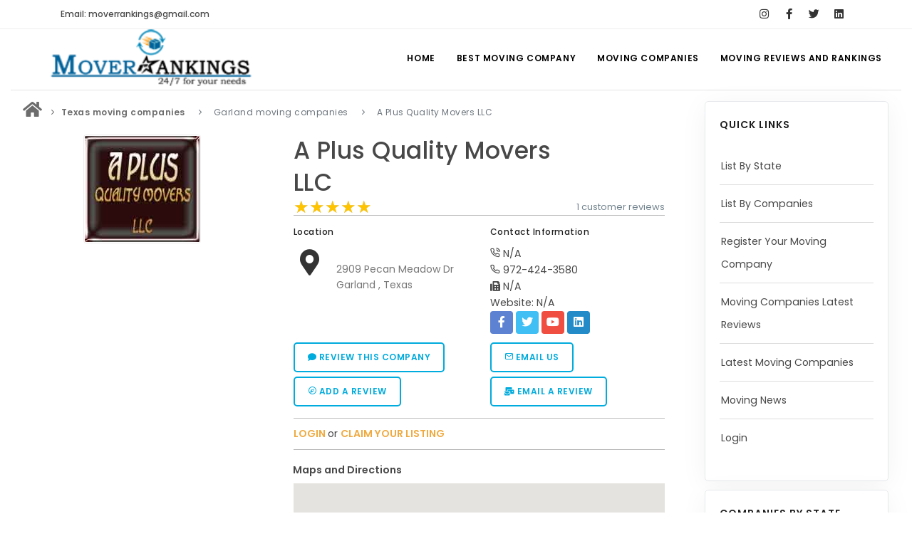

--- FILE ---
content_type: text/html; charset=UTF-8
request_url: https://www.moverrankings.com/A-Plus-Quality-Movers-LLC.htm
body_size: 8820
content:

	 
			
<!DOCTYPE html>
<html lang="en">
<head>
    <meta name="viewport" content="width=device-width, initial-scale=1"/>
    <meta http-equiv="content-type" content="text/html; charset=utf-8"/>
    <meta name="author" content="MoverRankings"/>
    <link rel="icon" type="image/png" href="images/favicon.png">
    <meta http-equiv="X-UA-Compatible" content="IE=edge">
    <title>A Plus Quality Movers LLC Ratings, Reviews,
        Garland, Texas</title>
    <meta name="Description" content=A-Plus-Quality-Movers-LLC is the licensed and Insured Moving Company in Garland, Texas - . Currently this Mover has 1 reviews 
        posted by customers with overall 5 star ratings from 1 visitors. 
        Get free instant moving quotes from moverrankings.com >
    <link rel="preload" href="/webfonts/inspiro-icons.ttf?ijzgpf" as="font" type="font/ttf" crossorigin>
    <link rel="preload" href="/webfonts/fa-solid-900.woff2" as="font" type="font/woff" crossorigin>
    
<!-- Google tag (gtag.js) -->
<script async src="https://www.googletagmanager.com/gtag/js?id=G-QK153FP21S"></script>
<script>
  window.dataLayer = window.dataLayer || [];
  function gtag(){dataLayer.push(arguments);}
  gtag('js', new Date());

  gtag('config', 'G-QK153FP21S');
</script>
    <script type="text/javascript">
        var _gaq = _gaq || [];
        _gaq.push(['_setAccount', 'G-FP6MVPLEX0']);
        _gaq.push(['_trackPageview']);

        (function () {
            var ga = document.createElement('script');
            ga.type = 'text/javascript';
            ga.async = true;
            ga.src = ('https:' == document.location.protocol ? 'https://ssl' : 'http://www') + '.google-analytics.com/ga.js';
            var s = document.getElementsByTagName('script')[0];
            s.parentNode.insertBefore(ga, s);
        })();
    </script>
    <link href="css/plugins.css" rel="stylesheet">
    <link href="css/style_new.css" rel="stylesheet">
    <link href="css/theme.css" rel="stylesheet" type="text/css" media="screen">
    <script src='https://www.google.com/recaptcha/api.js' type="application/javascript"></script>
    
 <style>
   hr.solid {
  border-top: 0.1px solid #bbb;
}   
     .wow:nth-child(odd) {
    background: #ecf3f7;
}


.next-button{
	text-decoration: none;
}
.next-button .disabled{
	padding:3px;
	margin-left:5px;
	margin-right:5px;
	border: 1px solid #899ECB;
}
.next-button a{
	background-color: #899ECB;
	margin-right: 3px;
	margin-left: 3px;
	color: #FFF;
	padding-top: 2px;
	padding-right: 4px;
	padding-bottom: 2px;
	padding-left: 4px;
}
.next-button a:hover{
	background-color: #4E6DAF;
	margin-right: 3px;
	margin-left: 3px;
	color: #FFF;
	padding-top: 2px;
	padding-right: 4px;
	padding-bottom: 2px;
	padding-left: 4px;
	text-decoration: none;
}

.page1 {
    text-align: center;
}

 </style>
 <script async src="//pagead2.googlesyndication.com/pagead/js/adsbygoogle.js"></script>
<script>
  (adsbygoogle = window.adsbygoogle || []).push({
    google_ad_client: "ca-pub-0931564571621139",
    enable_page_level_ads: true
  });
</script>
</head>
<body>
<div class="body-inner" >
    <div id="topbar">
    <div class="container">
        <div class="row">
            <div class="col-md-6">
                <ul class="top-menu">
                    <li><a href="#">Email: moverrankings@gmail.com</a></li>
                </ul>
            </div>

            <div class="col-md-6 d-none d-sm-block">
                <div class="social-icons social-icons-colored-hover">
                    <ul>
                        <li class="social-facebook">
                            <a href="https://www.instagram.com/MoverRankings" title="MoverRankings-Instagram" target="_blank">
    <i class="fab fa-instagram"></i>
</a>
                        </li>
                        <li class="social-facebook">
                            <a href="https://www.facebook.com/MoverRankings" title="MoverRankings-Facebook"
                               target="_blank">
                                <i class="fab fa-facebook-f"></i>
                            </a>
                        </li>
                        <li class="social-twitter">
                            <a href="https://twitter.com/moverrankings" title="Moverrankings twitter"
                               target="_blank">
                                <i class="fab fa-twitter"></i>
                            </a>
                        </li>
                        
                         <li class="social-linkedin">
                            <a href="https://www.linkedin.com/pub/mover-rankings/46/217/9a7/"
                               title="Moverrankings linkedin" target="_blank">
                                <i class="fab fa-linkedin"></i>
                            </a>
                        </li>
                    </ul>
                </div>
            </div>
        </div>
    </div>
</div>
<header id="header" data-transparent="true" data-fullwidth="true">
    <div class="header-inner">
        <div class="container">
            <div id="logo">
                <a href="https://www.moverrankings.com">
                    <img src="../images/logo-2.png" alt="Mover Ratings" class="logo-default">
                </a>
            </div>
            <div id="mainMenu-trigger">
                <a class="lines-button x"><span class="lines"></span></a>
            </div>
            <div id="mainMenu">
                <div class="container">
                    <nav>
                        <ul>
                            <li><a href="https://www.moverrankings.com">Home</a></li>
                            <li class="dropdown"><a href="#">Best Moving Company</a>
                                <ul class="dropdown-menu">
                                    <li><a href="https://www.moverrankings.com/local-movers.html"
                                           title="Local Movers">Local Movers</a></li>
                                    <li><a href="https://www.moverrankings.com/long-distance-movers.html"
                                           title="Long Distance Movers">Long
                                            Distance Movers</a></li>
                                    <li><a href="https://www.moverrankings.com/moving-tips.html"
                                           title="Moving Tips">Moving Tips</a></li>
                                </ul>
                            </li>
                            <li class="dropdown"><a href="#">Moving Companies</a>
                                <ul class="dropdown-menu">
                                    <li><a href="https://www.moverrankings.com/list-by-state.php"
                                           title="List By State">List By State</a>
                                    </li>
                                    <li><a href="https://www.moverrankings.com/list-by-companies.php"
                                           title="List By Companies">List By
                                            Companies</a></li>
                                    <li><a href="https://www.moverrankings.com/moving-company-details.php"
                                           title="Overall Moving Company Details">Overall Moving Company Details</a>
                                    </li>
                                    <li><a href="https://www.moverrankings.com/state-wise-moving-companies.php"
                                           title="State Wise Moving Companies">State Wise Moving Companies</a></li>
                                    <li><a href="https://www.moverrankings.com/moving-company-register.php"
                                           title="Register Your Moving Company">Register Your Moving Company</a>
                                    </li>
                                    <li><a href="https://www.moverrankings.com/login.php" title="Login">Login</a>
                                    </li>
                                </ul>
                            </li>
                            <li class="dropdown mega-menu-item"><a href="#">Moving Reviews and Rankings</a>
                                <ul class="dropdown-menu">
                                    <li class="mega-menu-content">
                                        <div class="row">
                                            <div class="col-lg-3">
                                                <ul>
                                                    <li class="mega-menu-title">Reviews</li>
                                                    <li>
                                                        <a href="https://www.moverrankings.com/submit-moving-review.php"
                                                           title="Submit Moving Reviews">Submit
                                                            Moving Reviews</a></li>
                                                    <li>
                                                        <a href="https://www.moverrankings.com/latest-moving-company-reviews.php"
                                                           title="Moving Companies Latest Reviews">Moving Companies
                                                            Latest Reviews</a></li>
                                                </ul>
                                            </div>
                                            <div class="col-lg-3">
                                                <ul>
                                                    <li class="mega-menu-title">Rankings</li>
                                                    <li class="con"><a
                                                            href="https://www.moverrankings.com/nationwide-rankings-december-2025.php"
                                                            title="Nationwide Moving Companies Rankings -December 2025">Nationwide
                                                            Moving
                                                            Companies Rankings - December 2025</a></li>
                                                    <li>
                                                        <a href="https://www.moverrankings.com/nationalwide-moving-companies-rankings.php"
                                                           title="Nationwide Moving Companies Rankings">Nationwide
                                                            Moving Companies Rankings</a></li>
                                                    <li>
                                                        <a href="https://www.moverrankings.com/top-5-moving-companies-by-state.php"
                                                           title="Top 5 Moving Companies By State">Top 5
                                                            Moving Companies By State</a></li>
                                                    <li>
                                                        <a href="https://www.moverrankings.com/apply-for-movers-rankings.php"
                                                           title="Apply for Nationwide Rankings">Apply for
                                                            Nationwide Rankings</a></li>
                                                </ul>
                                            </div>
                                            <div class="col-lg-3">
                                                <ul>
                                                    <li class="mega-menu-title">Resources</li>
                                                    <li><a href="https://www.moverrankings.com/membership.php"
                                                           title="Moverrankings Membership">Moverrankings
                                                            Membership</a></li>
                                                    <li>
                                                        <a href="https://www.moverrankings.com/moverrankings-web-design-portfolio.php"
                                                           title="Moving companies Web Design">Moving companies Web
                                                            Design</a></li>
                                                    <li>
                                                        <a href="https://www.moverrankings.com/moverrankings-articles.html"
                                                           title="Moving Company Articles">Moving
                                                            Company Articles</a></li>
                                                    <li><a href="https://www.moverrankings.com/contact-us.php"
                                                           title="Contact Us">Contact Us</a></li>
                                                    <li><a href="https://www.moverrankings.com/linktous.php"
                                                           title="Link to US">Link to Us</a></li>
                                                    <li><a href="https://www.moverrankings.com/sitemap.html"
                                                           title="Moverrankings Sitemap">Moverrankings
                                                            Sitemap</a></li>
                                            
                                                </ul>
                                            </div>
                                            <div class="col-lg-3">
                                                <ul>
                                                    <li class="mega-menu-title">Moving Tips</li>
                                                    <li><a href="https://www.moverrankings.com/moving-tips.html"
                                                           title="Moving Tips">Moving Tips</a></li>
                                                    <li>
                                                        <a href="https://www.moverrankings.com/right-way-to-hire-a-moving-company-in-california.php"
                                                           title="Right way to Hire a moving company in California">Right
                                                            way to Hire a moving company in California</a></li>
                                                    <li>
                                                        <a href="https://www.moverrankings.com/rules-for-moving-companies-in-US.html"
                                                           title="Rules for Moving Companies in US">Rules for Moving
                                                            Companies in US</a></li>
                                                    <li>
                                                        <a href="https://www.moverrankings.com/professional-moving-companies-provide-efficient-services.html"
                                                           title="Professional Moving Companies Provide Efficient ServicesS">Professional
                                                            Moving Companies Provide Efficient Services</a></li>
                                                    <li>
                                                        <a href="https://www.moverrankings.com/take-free-moving-quotes-from-leading-moving-company.html"
                                                           title="Take Free Moving Quotes from the Leading Moving Company">Take
                                                            Free Moving Quotes from the Leading Moving Company</a>
                                                    </li>
                                                    <li>
                                                        <a href="https://www.moverrankings.com/find-the-best-moving-company-with-rating.html"
                                                           title="Find the Best Moving Company with Moving Reviews">Find
                                                            the Best Moving Company with Moving Reviews</a></li>
                                                    <li>
                                                        <a href="https://www.moverrankings.com/why-you-need-best-moving-company.html"
                                                           title="Why you need the Best Moving Company?">Why you
                                                            need the Best Moving Company?</a></li>
                                                    <li>
                                                        <a href="https://www.moverrankings.com/moving-companies-5-rules-you-must-know.html"
                                                           title="Moving Companies: 5 Rules You Must Know">Moving
                                                            Companies: 5 Rules You Must Know</a></li>
                                                    <li>
                                                        <a href="https://www.moverrankings.com/moving-budget-guide-help-for-the-easy-moving.html"
                                                           title="Moving Budget Guide: Help For the Easy Moving">Moving
                                                            Budget Guide: Help For the Easy Moving</a></li>
                                                    <li>
                                                        <a href="https://www.moverrankings.com/trouble-free-moving-with-best-moving-company.html"
                                                           title="Trouble Free Moving With Best Moving Company">Trouble
                                                            Free Moving With Best Moving Company</a></li>
                                                </ul>
                                            </div>
                                        </div>
                                    </li>
                                </ul>
                            </li>
                        </ul>
                    </nav>
                </div>
            </div>

        </div>
    </div>
</header>
    <section id="page-content" class="sidebar-right">
        <div class="container-fluid" style="margin-top:-35px;">
           <div class="line" style="margin:unset !important;"></div>
            <div class="row" style="padding: 3px">
                <!-- Content-->
                <div class="content col-lg-9">
                    <div class="breadcrumb" itemscope itemtype="http://data-vocabulary.org/Breadcrumb">
                        <nav aria-label="breadcrumb">
                            <ol class="breadcrumb">
                                <li><a href="https://www.moverrankings.com/" title="Moving Company" itemprop="url"><i
                                                class="fa fa-home fa-2x"></i></a></li>
                                <li class="breadcrumb-item"><a
                                            href="https://www.moverrankings.com/Texas-moving-companies.html"
                                            title="Texas"><strong>Texas moving companies</strong></a>
                                </li>
                                <li class="breadcrumb-item active"
                                    aria-current="step">Garland moving companies</li>
                                <li class="breadcrumb-item active"
                                    aria-current="page">A Plus Quality Movers LLC</li>
                            </ol>
                        </nav>
                    </div>
                    <div class="product">
                        <div class="row m-b-40">
                            <div class="col-lg-5">
                                <div style="text-align: center;">
                                    <img alt="A Plus Quality Movers LLC-logo"
                                         class="img-thumbnail"
                                         src="https://www.moverrankings.com/images/moving-images/logo/A-Plus-Quality-Movers-LLC-logo.jpg">
                                </div>
                                <div class="product-image">
                                                                           
                                                                    </div>
                                <br/>
                                           <div align="center">
 	<script async src="https://pagead2.googlesyndication.com/pagead/js/adsbygoogle.js"></script>
                <!-- Moverrankings recommended2 -->
                <ins class="adsbygoogle" style="display:inline-block;width:300px;height:250px" data-ad-client="ca-pub-0931564571621139" data-ad-slot="2195622745"></ins>
                <script>
                (adsbygoogle = window.adsbygoogle || []).push({});
                </script>
                </div>
                            </div>
                            <div class="col-lg-7">
                                <div class="product-title">
                                    <h2><a href="#">A Plus Quality Movers LLC</a></h2>
                                </div>
                                <div class="product-rate">
                                    <div class="rateit" data-rateit-mode="font"
                                         data-rateit-value="5"
                                         data-rateit-ispreset="true" data-rateit-readonly="true"></div>
                                </div>
                                <div class="product-reviews"><a href="#contact3">1 customer
                                        reviews</a>
                                </div>
                                <hr class="solid">
                                <div class="row">
                                    <div class="col-lg-6">
                                        <h6>Location</h6>
                                        <div class="icon-box effect small clean">
                                            <div class="icon">
                                                <a href="https://www.moverrankings.com/A-Plus-Quality-Movers-LLC.htm">
                                                    <i class="fas fa-map-marker-alt"></i></a>
                                            </div>
                                            <p>
                                                <br> 2909 Pecan Meadow Dr                                                <br> Garland                                                , Texas                                                 <br>
                                            </p>
                                        </div>
                                    </div>
                                    <div class="col-lg-6">
                                        <h6>Contact Information</h6>
                                        <i class="icon-phone-call"></i> N/A<br/>
                                        <i class="icon-phone"></i> 972-424-3580<br/>
                                        <i class="fa fa-fax"></i> N/A<br/>
                                                                                Website:
                                        N/A                                        <br/>
                                        <div class="mb-4 social-icons social-icons-colored">
                                            <ul>
                                                                                                <li class="social-facebook"><a href="https://www.facebook.com/DallasBBB" rel="nofollow" target="_blank">
                                                        <i class="fab fa-facebook-f"></i></a></li>
                                                                                                                                                <li class="social-twitter"><a href="https://twitter.com/DallasBBB" rel="nofollow" target="_blank">
                                                        <i class="fab fa-twitter"></i></a></li>
                                                                                                                                                <li class="social-youtube"><a href="http://www.youtube.com/TheDallasBBB" rel="nofollow" target="_blank">
                                                        <i class="fab fa-youtube"></i></a></li>
                                                                                                                                                                                                                                                                                                <li class="social-linkedin"><a href="http://www.linkedin.com/company/bbb-dallas-and-northeast-texas" rel="nofollow" target="_blank">
                                                        <i class="fab fa-linkedin"></i></a></li>
                                                                                            </ul>
                                        </div>
                                    </div>
                                </div>
                                <div class="row">
                                    <div class="col">
                                        <a class="btn btn-outline" href="https://www.moverrankings.com/submit-moving-review.php">
                                            <i class="fas fa-comment"></i> Review this company</a>
                                    </div>
                                    <div class="col">
                                        <a class="btn btn-outline" data-target="#contact-modal"
                                           data-toggle="modal" href="#" id="contact-company">
                                            <i class="icon-mail"></i>
                                            Email Us</a>
                                    </div>
                                </div>
                                <div class="row">
                                    <div class="col">
                                        <a class="btn btn-outline" href="https://www.moverrankings.com/add-moving-company-review.php">
                                            <i class="icon-compass"></i> Add a Review</a>
                                    </div>
                                    <div class="col">
                                        <a class="btn btn-outline" href="mailto:moverrankings@gmail.com?subject=A-Plus-Quality-Movers-LLC Review
                                        &amp;body=3 stars (put your rating here! 1-5 stars)%0A%0AReplace this text with your review">
                                            <i class="fa fa-mail-bulk"></i> Email a Review</a>
                                    </div>
                                </div>
                                  <hr class="solid">
                                   <div style="text-align: left">
                                        <ins>
                                            <a href="https://www.moverrankings.com/login.php" class="con">
                                                <strong style="color:#EFAA40;">LOGIN </strong>
                                            </a> or
                                            <a href="https://www.moverrankings.com/claim-listnew.php" class="con">
                                                <strong style="color:#EFAA40;">CLAIM YOUR LISTING</strong>
                                            </a>
                                        </ins>
                                    </div>
                                   
                                   <hr class="solid">
                                 
                                    
                                <a class="nav-link" id="maps-tab" data-toggle="tab" href="#map3" role="tab"
                                       aria-controls="contact" aria-selected="false" style="margin-left:-15px;"><strong>Maps and Directions</strong></a>
                                       
                                    <div id="map" class="map" data-latitude="32.943751"
                                         data-longitude="-96.601875"></div>  
                            </div>
                        </div>
                        <!-- Product additional tabs -->
                        <a class="nav-link" id="home-tab" data-toggle="tab" href="#home3"
                                       role="tab" aria-controls="home" aria-selected="false" style="margin-left:-15px;"><strong>Description</strong></a>
                                       
                                       <p>At A Plus Quality Movers LLC we pride ourselves on providing exceptional customer service, attention to detail, and a commitment to excellence that is second to none. Our experienced and professional staff provide local and long-distance moves, antique and specialty item moving, and packing & storage services, all with a commitment to providing a stress-free experience. We understand that moving can be stressful, which is why we strive to make it as easy and stress-free as possible. Our experienced and professional staff are here to provide you with the highest quality of service and ensure that your move goes smoothly and efficiently. We understand that each move is unique and we will work with you to ensure that your needs are met. Let us help make your move stress-free and hassle-free. Contact us today for more information.
</p>
                         <a class="nav-link" id="profile-tab" data-toggle="tab" href="#profile3" role="tab"
                                       aria-controls="profile" aria-selected="false" style="margin-left:-15px;"><strong>Additional
                                        Info</strong></a>            
                                    
                            <table class="table table-striped table-bordered">
                                        <tbody>
                                        <tr>
                                            <td>USDOT #</td>
                                            <td>2027651</td>
                                        </tr>
                                        <tr>
                                            <td>MC #</td>
                                            <td></td>
                                        </tr>
                                        <tr>
                                            <td>Payment Options</td>
                                            <td>N/A</td>
                                        </tr>
                                        <tr>
                                            <td>Membership</td>
                                            <td>N/A</td>
                                        </tr>
                                        <tr>
                                            <td>Established Year</td>
                                            <td>N/A</td>
                                        </tr>
                                        <tr>
                                            <td>Insurance</td>
                                            <td></td>
                                        </tr>
                                        <tr>
                                            <td>Agent</td>
                                            <td>N/A</td>
                                        </tr>
                                        <tr>
                                            <td>Hours of Operation</td>
                                            <td>N/A</td>
                                        </tr>
                                        <tr>
                                            <td>Insurance Required?</td>
                                            <td></td>
                                        </tr>
                                        </tbody>
                                    </table>   
                                    
                     <a class="nav-link active show" id="contact-tab" data-toggle="tab" href="#contact3" role="tab"
                                       aria-controls="contact" aria-selected="true" style="margin-left:-15px;"><strong>Reviews</strong></a>               
                                    
                       <div class="comments" id="comments">
                                        <div class="comment_number">
                                            <div class="product-rate">
                                                <div class="rateit" data-rateit-mode="font"
                                                     data-rateit-value="5"
                                                     data-rateit-ispreset="true" data-rateit-readonly="true"></div>
                                            </div>&nbsp;&nbsp;&nbsp;
                                            <span>5 out of 5</span>&nbsp; &nbsp; <span>1</span> Ratings
                                            <br>
                                            Share your thoughts with others <a class="btn btn-outline" href="https://www.moverrankings.com/submit-moving-review.php">
                                                <i class="fas fa-comment"></i> Review this company</a>
						
                                        </div>
                               <div class="page1"><div class="next-button"><span class="disabled cmn">Previous</span><span class="current cmn">1</span><a href="companies-details.php?companyname=A-Plus-Quality-Movers-LLC&page=1">Last Page</a><span class="disabled cmn">next</span></div></div>
                                         <div style="width:100%; padding: 3% 0% 1% 2%; float:left;" > 
                                                                                    <!-- Review -->
                                            <div class="wow">
                                                <h5 class="name">Customer Name&nbsp: Khloe S.</h5>
                                                                                                <span>Posted at April 1st, 2023 04::04</span>
                                                <div class="text_holder">
                                                    <h6><strong>Subject&nbsp:</strong>The best moving service.</h6>
                                                   <h5><strong>Comment&nbsp:</strong>
                                                       Second time using these guys and I could not be happier. Pricing is amazing and they do not skimp on the quality. Move was scheduled for 9:30 but they called to see if we could 

move it up a tad due to the expected rain. Ok with me!
They wrapped everything with care and only one thing was broken which was my fault (a cheap 10 mirror so no biggy)
I hate moving but these guys made it bearable                                                    
                                                    </h5> 
                                                   <h5><strong>Review&nbsp:</strong>
                                                   <div class="rateit" data-rateit-mode="font"
                                         data-rateit-value="5"
                                         data-rateit-ispreset="true" data-rateit-readonly="true"></div>
                                                  
                                                   </h5>
                                                
                                                </div>
                                            </div>
                                            <br>
                                            <br>
                                            <!-- end: Review -->
                                                                                    </div>
                                    </div>
                                             
                        <!-- end: Product additional tabs -->
                    </div>
                    <div class="heading-text heading-line text-center">
                        <h4>Texas  Moving companies you may be interested!</h4>
                    </div>
                    <div class="row">
                                                <div class="col-lg-4">
                            <div class="widget-shop">
                                <div class="product">
                                    <div class="product-image">
                                        <img src="https://www.moverrankings.com/images/moving-images/logo/A1-Discount-Movers-Houston.jpg"  alt="A1-Discount-Movers-Houston logos"/>
                                    </div>
                                    <div class="product-description">
                                        <div class="product-category">Texas</div>
                                        <div class="product-title">
                                            <h3><a href="https://www.moverrankings.com/A1-Discount-Movers-Houston.htm">
                                                    A1 Discount Movers Houston                                                </a></h3>
                                        </div>
                                        <div class="product-price">
                                            <ins>USDOT:</ins>
                                            <ins></ins>
                                        </div>
                                        <div class="product-rate">
                                            <div class="rateit" data-rateit-value="5" data-rateit-ispreset="true" data-rateit-readonly="true"></div>
                                            <span>( 120 ratings )</span>
                                        </div>
                                    </div>
                                </div>
                            </div>
                        </div>
                                                <div class="col-lg-4">
                            <div class="widget-shop">
                                <div class="product">
                                    <div class="product-image">
                                        <img src="https://www.moverrankings.com/images/moving-images/logo/Always-Best-Price-Movers-logo.jpg"  alt="Always-Best-Price-Movers logos"/>
                                    </div>
                                    <div class="product-description">
                                        <div class="product-category">Texas</div>
                                        <div class="product-title">
                                            <h3><a href="https://www.moverrankings.com/Always-Best-Price-Movers.htm">
                                                    Always Best Price Movers                                                </a></h3>
                                        </div>
                                        <div class="product-price">
                                            <ins>USDOT:</ins>
                                            <ins></ins>
                                        </div>
                                        <div class="product-rate">
                                            <div class="rateit" data-rateit-value="5" data-rateit-ispreset="true" data-rateit-readonly="true"></div>
                                            <span>( 86 ratings )</span>
                                        </div>
                                    </div>
                                </div>
                            </div>
                        </div>
                                                <div class="col-lg-4">
                            <div class="widget-shop">
                                <div class="product">
                                    <div class="product-image">
                                        <img src="https://www.moverrankings.com/images/moving-images/logo/Armstrong-Moving-Storage-logo.jpg"  alt="Armstrong-Moving-Storage-Inc logos"/>
                                    </div>
                                    <div class="product-description">
                                        <div class="product-category">Texas</div>
                                        <div class="product-title">
                                            <h3><a href="https://www.moverrankings.com/Armstrong-Moving-Storage-Inc.htm">
                                                    Armstrong Moving & Storage Inc                                                </a></h3>
                                        </div>
                                        <div class="product-price">
                                            <ins>USDOT:4416</ins>
                                            <ins>MC-133891</ins>
                                        </div>
                                        <div class="product-rate">
                                            <div class="rateit" data-rateit-value="5" data-rateit-ispreset="true" data-rateit-readonly="true"></div>
                                            <span>( 77 ratings )</span>
                                        </div>
                                    </div>
                                </div>
                            </div>
                        </div>
                        </div><div class="row">                        <div class="col-lg-4">
                            <div class="widget-shop">
                                <div class="product">
                                    <div class="product-image">
                                        <img src="https://www.moverrankings.com/images/moving-images/logo/Joy-Moving-logo.jpg"  alt="Joy-Moving-And-Storage logos"/>
                                    </div>
                                    <div class="product-description">
                                        <div class="product-category">Texas</div>
                                        <div class="product-title">
                                            <h3><a href="https://www.moverrankings.com/Joy-Moving-And-Storage.htm">
                                                    Joy Moving And Storage                                                </a></h3>
                                        </div>
                                        <div class="product-price">
                                            <ins>USDOT:2349029</ins>
                                            <ins></ins>
                                        </div>
                                        <div class="product-rate">
                                            <div class="rateit" data-rateit-value="5" data-rateit-ispreset="true" data-rateit-readonly="true"></div>
                                            <span>( 67 ratings )</span>
                                        </div>
                                    </div>
                                </div>
                            </div>
                        </div>
                                                <div class="col-lg-4">
                            <div class="widget-shop">
                                <div class="product">
                                    <div class="product-image">
                                        <img src="https://www.moverrankings.com/images/moving-images/logo/A-Star-Movers-logo.jpg"  alt="A-Star-Movers logos"/>
                                    </div>
                                    <div class="product-description">
                                        <div class="product-category">Texas</div>
                                        <div class="product-title">
                                            <h3><a href="https://www.moverrankings.com/A-Star-Movers.htm">
                                                    A-Star Movers                                                </a></h3>
                                        </div>
                                        <div class="product-price">
                                            <ins>USDOT:</ins>
                                            <ins></ins>
                                        </div>
                                        <div class="product-rate">
                                            <div class="rateit" data-rateit-value="5" data-rateit-ispreset="true" data-rateit-readonly="true"></div>
                                            <span>( 63 ratings )</span>
                                        </div>
                                    </div>
                                </div>
                            </div>
                        </div>
                                                <div class="col-lg-4">
                            <div class="widget-shop">
                                <div class="product">
                                    <div class="product-image">
                                        <img src="https://www.moverrankings.com/images/moving-images/logo/Square-Cow-Moovers-logo.jpg"  alt="Square-Cow-Moovers logos"/>
                                    </div>
                                    <div class="product-description">
                                        <div class="product-category">Texas</div>
                                        <div class="product-title">
                                            <h3><a href="https://www.moverrankings.com/Square-Cow-Moovers.htm">
                                                    Square Cow Moovers                                                </a></h3>
                                        </div>
                                        <div class="product-price">
                                            <ins>USDOT:1748594</ins>
                                            <ins>MC-640166</ins>
                                        </div>
                                        <div class="product-rate">
                                            <div class="rateit" data-rateit-value="5" data-rateit-ispreset="true" data-rateit-readonly="true"></div>
                                            <span>( 56 ratings )</span>
                                        </div>
                                    </div>
                                </div>
                            </div>
                        </div>
                        </div><div class="row">                        <div class="col-lg-4">
                            <div class="widget-shop">
                                <div class="product">
                                    <div class="product-image">
                                        <img src="https://www.moverrankings.com/images/moving-images/logo/Affinity-Moving-Company-logo.png"  alt="Affinity-Moving-Company logos"/>
                                    </div>
                                    <div class="product-description">
                                        <div class="product-category">Texas</div>
                                        <div class="product-title">
                                            <h3><a href="https://www.moverrankings.com/Affinity-Moving-Company.htm">
                                                    Affinity Moving Company                                                </a></h3>
                                        </div>
                                        <div class="product-price">
                                            <ins>USDOT:</ins>
                                            <ins></ins>
                                        </div>
                                        <div class="product-rate">
                                            <div class="rateit" data-rateit-value="5" data-rateit-ispreset="true" data-rateit-readonly="true"></div>
                                            <span>( 52 ratings )</span>
                                        </div>
                                    </div>
                                </div>
                            </div>
                        </div>
                                                <div class="col-lg-4">
                            <div class="widget-shop">
                                <div class="product">
                                    <div class="product-image">
                                        <img src="https://www.moverrankings.com/images/moving-images/logo/24-Hours-Moving-Inc-logo.jpg"  alt="24-Hours-Moving-Inc logos"/>
                                    </div>
                                    <div class="product-description">
                                        <div class="product-category">Texas</div>
                                        <div class="product-title">
                                            <h3><a href="https://www.moverrankings.com/24-Hours-Moving-Inc.htm">
                                                    24 Hours Moving Inc                                                </a></h3>
                                        </div>
                                        <div class="product-price">
                                            <ins>USDOT:1811306</ins>
                                            <ins>MC-658304</ins>
                                        </div>
                                        <div class="product-rate">
                                            <div class="rateit" data-rateit-value="5" data-rateit-ispreset="true" data-rateit-readonly="true"></div>
                                            <span>( 37 ratings )</span>
                                        </div>
                                    </div>
                                </div>
                            </div>
                        </div>
                                                <div class="col-lg-4">
                            <div class="widget-shop">
                                <div class="product">
                                    <div class="product-image">
                                        <img src="https://www.moverrankings.com/images/moving-images/logo/Half-Price-Movers-logo.png"  alt="Half-Price-Movers logos"/>
                                    </div>
                                    <div class="product-description">
                                        <div class="product-category">Texas</div>
                                        <div class="product-title">
                                            <h3><a href="https://www.moverrankings.com/Half-Price-Movers.htm">
                                                    Half Price Movers                                                </a></h3>
                                        </div>
                                        <div class="product-price">
                                            <ins>USDOT:2023987</ins>
                                            <ins></ins>
                                        </div>
                                        <div class="product-rate">
                                            <div class="rateit" data-rateit-value="5" data-rateit-ispreset="true" data-rateit-readonly="true"></div>
                                            <span>( 29 ratings )</span>
                                        </div>
                                    </div>
                                </div>
                            </div>
                        </div>
                        </div><div class="row">                        <div class="col-lg-4">
                            <div class="widget-shop">
                                <div class="product">
                                    <div class="product-image">
                                        <img src="https://www.moverrankings.com/images/moving-images/logo/Elephant-Moving-and-Storage.jpg"  alt="Elephant-Moving-and-Storage logos"/>
                                    </div>
                                    <div class="product-description">
                                        <div class="product-category">Texas</div>
                                        <div class="product-title">
                                            <h3><a href="https://www.moverrankings.com/Elephant-Moving-and-Storage.htm">
                                                    Elephant Moving and Storage                                                </a></h3>
                                        </div>
                                        <div class="product-price">
                                            <ins>USDOT:</ins>
                                            <ins></ins>
                                        </div>
                                        <div class="product-rate">
                                            <div class="rateit" data-rateit-value="5" data-rateit-ispreset="true" data-rateit-readonly="true"></div>
                                            <span>( 26 ratings )</span>
                                        </div>
                                    </div>
                                </div>
                            </div>
                        </div>
                                                <div class="col-lg-4">
                            <div class="widget-shop">
                                <div class="product">
                                    <div class="product-image">
                                        <img src="https://www.moverrankings.com/images/moving-images/logo/Green-Van-Lines-logo.gif"  alt="Green-Van-Lines logos"/>
                                    </div>
                                    <div class="product-description">
                                        <div class="product-category">Texas</div>
                                        <div class="product-title">
                                            <h3><a href="https://www.moverrankings.com/Green-Van-Lines.htm">
                                                    Green Van Lines                                                </a></h3>
                                        </div>
                                        <div class="product-price">
                                            <ins>USDOT:1734859</ins>
                                            <ins>MC-635474</ins>
                                        </div>
                                        <div class="product-rate">
                                            <div class="rateit" data-rateit-value="5" data-rateit-ispreset="true" data-rateit-readonly="true"></div>
                                            <span>( 26 ratings )</span>
                                        </div>
                                    </div>
                                </div>
                            </div>
                        </div>
                                                <div class="col-lg-4">
                            <div class="widget-shop">
                                <div class="product">
                                    <div class="product-image">
                                        <img src="https://www.moverrankings.com/images/moving-images/logo/Infinity-Moving-logo.png"  alt="Infinity-Moving logos"/>
                                    </div>
                                    <div class="product-description">
                                        <div class="product-category">Texas</div>
                                        <div class="product-title">
                                            <h3><a href="https://www.moverrankings.com/Infinity-Moving.htm">
                                                    Infinity Moving                                                </a></h3>
                                        </div>
                                        <div class="product-price">
                                            <ins>USDOT:2016507 </ins>
                                            <ins>MC-726418</ins>
                                        </div>
                                        <div class="product-rate">
                                            <div class="rateit" data-rateit-value="5" data-rateit-ispreset="true" data-rateit-readonly="true"></div>
                                            <span>( 25 ratings )</span>
                                        </div>
                                    </div>
                                </div>
                            </div>
                        </div>
                        </div><div class="row">                        <div class="col-lg-4">
                            <div class="widget-shop">
                                <div class="product">
                                    <div class="product-image">
                                        <img src="https://www.moverrankings.com/images/moving-images/logo/Janek-Moving-Service-logo.jpg"  alt="Janek-Moving-Service logos"/>
                                    </div>
                                    <div class="product-description">
                                        <div class="product-category">Texas</div>
                                        <div class="product-title">
                                            <h3><a href="https://www.moverrankings.com/Janek-Moving-Service.htm">
                                                    Janek Moving Service                                                </a></h3>
                                        </div>
                                        <div class="product-price">
                                            <ins>USDOT:1534438</ins>
                                            <ins></ins>
                                        </div>
                                        <div class="product-rate">
                                            <div class="rateit" data-rateit-value="5" data-rateit-ispreset="true" data-rateit-readonly="true"></div>
                                            <span>( 25 ratings )</span>
                                        </div>
                                    </div>
                                </div>
                            </div>
                        </div>
                                                <div class="col-lg-4">
                            <div class="widget-shop">
                                <div class="product">
                                    <div class="product-image">
                                        <img src="https://www.moverrankings.com/images/moving-images/logo/Capital-Movers-logo.jpg"  alt="Capital-Movers logos"/>
                                    </div>
                                    <div class="product-description">
                                        <div class="product-category">Texas</div>
                                        <div class="product-title">
                                            <h3><a href="https://www.moverrankings.com/Capital-Movers.htm">
                                                    Capital Movers                                                </a></h3>
                                        </div>
                                        <div class="product-price">
                                            <ins>USDOT:1933028</ins>
                                            <ins></ins>
                                        </div>
                                        <div class="product-rate">
                                            <div class="rateit" data-rateit-value="5" data-rateit-ispreset="true" data-rateit-readonly="true"></div>
                                            <span>( 23 ratings )</span>
                                        </div>
                                    </div>
                                </div>
                            </div>
                        </div>
                                                <div class="col-lg-4">
                            <div class="widget-shop">
                                <div class="product">
                                    <div class="product-image">
                                        <img src="https://www.moverrankings.com/images/moving-images/logo/Johnson-Storage-Moving-Co-logo.jpg"  alt="Johnson-Storage-Moving-Co logos"/>
                                    </div>
                                    <div class="product-description">
                                        <div class="product-category">Texas</div>
                                        <div class="product-title">
                                            <h3><a href="https://www.moverrankings.com/Johnson-Storage-Moving-Co.htm">
                                                    Johnson Storage & Moving, Co                                                </a></h3>
                                        </div>
                                        <div class="product-price">
                                            <ins>USDOT:</ins>
                                            <ins></ins>
                                        </div>
                                        <div class="product-rate">
                                            <div class="rateit" data-rateit-value="5" data-rateit-ispreset="true" data-rateit-readonly="true"></div>
                                            <span>( 23 ratings )</span>
                                        </div>
                                    </div>
                                </div>
                            </div>
                        </div>
                        </div><div class="row">                    </div>

                    <!-- all content here-->
                </div>
                <div class="side-bar col-lg-3">
                            <div class="container">
    <div class="widget widget-archive p-cb">
        <h4 class="widget-title">Quick Links</h4>
        <ul class="list list-lines">
            <li><a href="https://www.moverrankings.com/list-by-state.php" title="List By Moving Companies in State">List
                    By State</a></li>
            <li><a href="https://www.moverrankings.com/list-by-companies.php" title="List By Moving Companies">List By
                    Companies</a></li>
            <li><a href="https://www.moverrankings.com/moving-company-register.php"
                   title="Register Your Moving Company">Register Your Moving Company</a></li>
            <li><a href="https://www.moverrankings.com/latest-moving-company-reviews.php"
                   title="Moving Companies Latest Reviews">Moving Companies Latest Reviews</a></li>
            <li><a href="https://www.moverrankings.com/latest-moving-companies.php" title="Latest Moving Companies">Latest
                    Moving Companies</a></li>
            <li><a href="https://www.moverrankings.com/moving-news/" title="Moving News">Moving News</a></li>
            <li><a href="https://www.moverrankings.com/login.php" title="Login">Login</a></li>
        </ul>
    </div>
    <div class="widget widget-archive p-cb">
        <h4 class="widget-title">Companies By State</h4>
        <ul class="list list-lines">
           <ul class="list list-lines">
              <li><a href="https://www.moverrankings.com/California-moving-companies.html" title="California State Moving Companies Details">California Moving Companies</a></li>
             <li><a href="https://www.moverrankings.com/Florida-moving-companies.html" title="Florida State Moving Companies Details">Florida Moving Companies</a></li>
             <li><a href="https://www.moverrankings.com/Texas-moving-companies.html" title="Texas State Moving Companies Details">Texas Moving Companies</a></li>
             <li><a href="https://www.moverrankings.com/New-York-moving-companies.html" title="New York State Moving Companies Details">New York Moving Companies</a></li>
             <li><a href="https://www.moverrankings.com/Arizona-moving-companies.html" title="Arizona State Moving Companies Details">Arizona Moving Companies</a></li>
             <li><a href="https://www.moverrankings.com/New-Jersey-moving-companies.html" title="New Jersey State Moving Companies Details">New Jersey Moving Companies</a></li>
             <li><a href="https://www.moverrankings.com/Illinois-moving-companies.html" title="Illinois State Moving Companies Details">Illinois Moving Companies</a></li>
             <li><a href="https://www.moverrankings.com/Maryland-moving-companies.html" title="Maryland State Moving Companies Details">Maryland Moving Companies</a></li>
             <li><a href="https://www.moverrankings.com/Massachusetts-moving-companies.html" title="Massachusetts State Moving Companies Details">Massachusetts Moving Companies</a></li>
             <li><a href="https://www.moverrankings.com/Colorado-moving-companies.html" title="Colorado State Moving Companies Details">Colorado Moving Companies</a></li>
             <li><a href="https://www.moverrankings.com/Ohio-moving-companies.html" title="Ohio State Moving Companies Details">Ohio Moving Companies</a></li>
             <li><a href="https://www.moverrankings.com/Virginia-moving-companies.html" title="Virginia State Moving Companies Details">Virginia Moving Companies</a></li>
             <li><a href="https://www.moverrankings.com/Georgia-moving-companies.html" title="Georgia State Moving Companies Details">Georgia Moving Companies</a></li>
             <li><a href="https://www.moverrankings.com/Alabama-moving-companies.html" title="Alabama State Moving Companies Details">Alabama Moving Companies</a></li>
             <li><a href="https://www.moverrankings.com/North-Carolina-moving-companies.html" title="North Carolina State Moving Companies Details">North Carolina Moving Companies</a></li>
   </ul>
        </ul>
    </div>
</div>
                </div>
            </div>
        </div>
    </section>
    <footer id="footer">
        <div class="copyright-content">
    <div class="container">
        <div class="copyright-text text-center">
            <a href="https://www.moverrankings.com/" title="Moving Company">Moving Companies</a> |
            <a href="https://www.moverrankings.com/local-movers.html" title="Local Movers">Local Movers</a> |
            <a href="https://www.moverrankings.com/long-distance-movers.html" title="Long Distance Movers">Long
                Distance Movers</a> |
            <a href="https://www.moverrankings.com/moving-tips.html" title="Moving Tips">Moving Tips</a> |
            <a href="https://www.moverrankings.com/moving-scam.html" title="Moving Scam">Moving Scam</a> |
            <br>
            <a href="https://www.moverrankings.com/moving-news/" title="Moving News">Moving News</a> |
            <a href="https://www.moverrankings.com/submit-moving-review.php" title="Submit Moving Reviews">Submit
                Moving Reviews</a> |
            <a href="https://www.moverrankings.com/latest-moving-company-reviews.php"
               title="Latest Moving Reviews">Latest Moving Reviews</a> |
            <a href="https://www.moverrankings.com/moving-company-details.php"
               title="Overall Moving Company Details">Overall Moving Company Details</a> |
            <a href="https://www.moverrankings.com/moverrankings-articles.html" title="Moving Company Articles">Moving
                Company Articles</a> |
            <a href="https://www.moverrankings.com/moving-company-register.php" title="Register Moving Company">Register
                Moving Company</a> |
            <a href="https://www.moverrankings.com/sitemap.html" title="Sitemap">Sitemap</a>
            <br>
            &copy; 2008 - 2026 Moverrankings.com
        </div>
    </div>
</div>
    </footer>
    <div class="modal fade" id="contact-modal" tabindex="-1" role="modal" aria-labelledby="modal-label-2"
         aria-hidden="true">
        <div class="modal-dialog modal-md">
            <div class="modal-content">
                <div class="modal-header">
                    <h4 id="modal-label-2" class="modal-title">Contact A-Plus-Quality-Movers-LLC</h4>
                    <button aria-hidden="true" data-dismiss="modal" class="close" type="button">×</button>
                </div>
                <div class="modal-body">
                    <div class="row">
                        <div class="col-md-12">
                            <form class="widget-contact-form" novalidate="" action="include/contact-form.php"
                                  role="form" method="post">
                                <div class="row">
                                    <div class="form-group col-md-6">
                                        <label for="name">Name</label>
                                        <input type="text" aria-required="true" required=""
                                               name="widget-contact-form-name" class="form-control required name"
                                               placeholder="Enter your Name">
                                    </div>
                                    <div class="form-group col-md-6">
                                        <label for="email">Email</label>
                                        <input type="email" aria-required="true" required=""
                                               name="widget-contact-form-email" class="form-control required email"
                                               placeholder="Enter your Email">
                                    </div>
                                </div>
                                <div class="row">
                                    <div class="form-group col-md-12">
                                        <label for="subject">Your Subject</label>
                                        <input type="text" name="widget-contact-form-subject" required=""
                                               class="form-control required" placeholder="Subject...">
                                    </div>
                                </div>
                                <div class="form-group">
                                    <label for="message">Message</label>
                                    <textarea type="text" name="widget-contact-form-message" required="" rows="5"
                                              class="form-control required" placeholder="Enter your Message"></textarea>
                                </div>
                                <div class="form-group">
                                    <div class="col-md-6">
                                        <div class="g-recaptcha"
                                             data-sitekey="6LdQdQIaAAAAAJj9uSv92MyhCEHllGRM19dVVCiu"></div>
                                        <div>
                                            <div id="output1"></div>
                                        </div>
                                    </div>
                                </div>
                                <button class="btn" type="submit" id="form-submit"><i class="fa fa-paper-plane"></i>&nbsp;Send
                                    message
                                </button>
                            </form>
                        </div>
                    </div>
                </div>
                <div class="modal-footer">
                    <div class="float-left">
                        <button data-dismiss="modal" class="btn btn-b" type="button">Close</button>
                    </div>
                </div>
            </div>
        </div>
    </div>
</div>

<a id="scrollTop"><i class="icon-chevron-up"></i><i class="icon-chevron-up"></i></a>
<script src="js/jquery.js"></script>
<script src="js/custom.js"></script>
<script src="js/plugins.js"></script>
<script src="js/functions.js"></script>
<!--Rating  plugin files-->
<script src="plugins/rateit/jquery.rateit.min.js"></script>
<link rel="stylesheet" href="plugins/rateit/rateit.css">
<script type = "text/javascript">
if (INSPIRO.core.rtlStatus()) {
    $('.rateit').wrap('<div style="direction:rtl"></div>');
}

//#rateit6
$("#rateit6").bind('rated', function (event, value) {
    $('#value6').text('You\'ve rated it: ' + value);
});
$("#rateit6").bind('reset', function () {
    $('#value6').text('Rating reset');
});
$("#rateit6").bind('over', function (event, value) {
    $('#hover6').text('Hovering over: ' + value);
});
//#rateit7
$(function () {
    $('#rateit7').rateit({
        max: 15,
        step: 2,
        backingfld: '#backing7'
    });
});
//AJAX Example
//we bind only to the rateit controls within the products div
$('#products .rateit').bind('rated reset', function (e) {
    var ri = $(this);
    //if the use pressed reset, it will get value: 0 (to be compatible with the HTML range control), we could check if e.type == 'reset', and then set the value to  null .
    var value = ri.rateit('value');
    var productID = ri.data('productid'); // if the product id was in some hidden field: ri.closest('li').find('input[name="productid"]').val()
    //maybe we want to disable voting?
    ri.rateit('readonly', true);
    $.ajax({
        // url: 'rateit.php', //your server side script
        data: {
            id: productID,
            value: value
        },
        //type: 'POST',
        complete: function (data) {
            INSPIRO.elements.notification("You have rated Product " + productID + " with " + value + " stars. Thank you!", "success")
        },
        /*  error: function (jxhr, msg, err) {
            INSPIRO.elements.notification(msg, "warning");
        }  */
    });
});
</script>

<script type='text/javascript' src='//maps.googleapis.com/maps/api/js?key=AIzaSyBMazzJV6epg8UaF0B9mGZf064umgRIfqQ'></script>
<script type="text/javascript" src="plugins/gmap3/gmap3.min.js"></script>
<script type="text/javascript" src="plugins/gmap3/map-styles.js"></script>
<script type="text/javascript">
let map;

function initMap() {
    map = new google.maps.Map(document.getElementById("map"), {
        center: { lat: $('#map').data('latitude'), lng: $('#map').data('latitude') },
        zoom: 8,
    });
}
</script>
</body>
</html>


--- FILE ---
content_type: text/html; charset=utf-8
request_url: https://www.google.com/recaptcha/api2/anchor?ar=1&k=6LdQdQIaAAAAAJj9uSv92MyhCEHllGRM19dVVCiu&co=aHR0cHM6Ly93d3cubW92ZXJyYW5raW5ncy5jb206NDQz&hl=en&v=N67nZn4AqZkNcbeMu4prBgzg&size=normal&anchor-ms=20000&execute-ms=30000&cb=icnyjn3fi1t0
body_size: 49473
content:
<!DOCTYPE HTML><html dir="ltr" lang="en"><head><meta http-equiv="Content-Type" content="text/html; charset=UTF-8">
<meta http-equiv="X-UA-Compatible" content="IE=edge">
<title>reCAPTCHA</title>
<style type="text/css">
/* cyrillic-ext */
@font-face {
  font-family: 'Roboto';
  font-style: normal;
  font-weight: 400;
  font-stretch: 100%;
  src: url(//fonts.gstatic.com/s/roboto/v48/KFO7CnqEu92Fr1ME7kSn66aGLdTylUAMa3GUBHMdazTgWw.woff2) format('woff2');
  unicode-range: U+0460-052F, U+1C80-1C8A, U+20B4, U+2DE0-2DFF, U+A640-A69F, U+FE2E-FE2F;
}
/* cyrillic */
@font-face {
  font-family: 'Roboto';
  font-style: normal;
  font-weight: 400;
  font-stretch: 100%;
  src: url(//fonts.gstatic.com/s/roboto/v48/KFO7CnqEu92Fr1ME7kSn66aGLdTylUAMa3iUBHMdazTgWw.woff2) format('woff2');
  unicode-range: U+0301, U+0400-045F, U+0490-0491, U+04B0-04B1, U+2116;
}
/* greek-ext */
@font-face {
  font-family: 'Roboto';
  font-style: normal;
  font-weight: 400;
  font-stretch: 100%;
  src: url(//fonts.gstatic.com/s/roboto/v48/KFO7CnqEu92Fr1ME7kSn66aGLdTylUAMa3CUBHMdazTgWw.woff2) format('woff2');
  unicode-range: U+1F00-1FFF;
}
/* greek */
@font-face {
  font-family: 'Roboto';
  font-style: normal;
  font-weight: 400;
  font-stretch: 100%;
  src: url(//fonts.gstatic.com/s/roboto/v48/KFO7CnqEu92Fr1ME7kSn66aGLdTylUAMa3-UBHMdazTgWw.woff2) format('woff2');
  unicode-range: U+0370-0377, U+037A-037F, U+0384-038A, U+038C, U+038E-03A1, U+03A3-03FF;
}
/* math */
@font-face {
  font-family: 'Roboto';
  font-style: normal;
  font-weight: 400;
  font-stretch: 100%;
  src: url(//fonts.gstatic.com/s/roboto/v48/KFO7CnqEu92Fr1ME7kSn66aGLdTylUAMawCUBHMdazTgWw.woff2) format('woff2');
  unicode-range: U+0302-0303, U+0305, U+0307-0308, U+0310, U+0312, U+0315, U+031A, U+0326-0327, U+032C, U+032F-0330, U+0332-0333, U+0338, U+033A, U+0346, U+034D, U+0391-03A1, U+03A3-03A9, U+03B1-03C9, U+03D1, U+03D5-03D6, U+03F0-03F1, U+03F4-03F5, U+2016-2017, U+2034-2038, U+203C, U+2040, U+2043, U+2047, U+2050, U+2057, U+205F, U+2070-2071, U+2074-208E, U+2090-209C, U+20D0-20DC, U+20E1, U+20E5-20EF, U+2100-2112, U+2114-2115, U+2117-2121, U+2123-214F, U+2190, U+2192, U+2194-21AE, U+21B0-21E5, U+21F1-21F2, U+21F4-2211, U+2213-2214, U+2216-22FF, U+2308-230B, U+2310, U+2319, U+231C-2321, U+2336-237A, U+237C, U+2395, U+239B-23B7, U+23D0, U+23DC-23E1, U+2474-2475, U+25AF, U+25B3, U+25B7, U+25BD, U+25C1, U+25CA, U+25CC, U+25FB, U+266D-266F, U+27C0-27FF, U+2900-2AFF, U+2B0E-2B11, U+2B30-2B4C, U+2BFE, U+3030, U+FF5B, U+FF5D, U+1D400-1D7FF, U+1EE00-1EEFF;
}
/* symbols */
@font-face {
  font-family: 'Roboto';
  font-style: normal;
  font-weight: 400;
  font-stretch: 100%;
  src: url(//fonts.gstatic.com/s/roboto/v48/KFO7CnqEu92Fr1ME7kSn66aGLdTylUAMaxKUBHMdazTgWw.woff2) format('woff2');
  unicode-range: U+0001-000C, U+000E-001F, U+007F-009F, U+20DD-20E0, U+20E2-20E4, U+2150-218F, U+2190, U+2192, U+2194-2199, U+21AF, U+21E6-21F0, U+21F3, U+2218-2219, U+2299, U+22C4-22C6, U+2300-243F, U+2440-244A, U+2460-24FF, U+25A0-27BF, U+2800-28FF, U+2921-2922, U+2981, U+29BF, U+29EB, U+2B00-2BFF, U+4DC0-4DFF, U+FFF9-FFFB, U+10140-1018E, U+10190-1019C, U+101A0, U+101D0-101FD, U+102E0-102FB, U+10E60-10E7E, U+1D2C0-1D2D3, U+1D2E0-1D37F, U+1F000-1F0FF, U+1F100-1F1AD, U+1F1E6-1F1FF, U+1F30D-1F30F, U+1F315, U+1F31C, U+1F31E, U+1F320-1F32C, U+1F336, U+1F378, U+1F37D, U+1F382, U+1F393-1F39F, U+1F3A7-1F3A8, U+1F3AC-1F3AF, U+1F3C2, U+1F3C4-1F3C6, U+1F3CA-1F3CE, U+1F3D4-1F3E0, U+1F3ED, U+1F3F1-1F3F3, U+1F3F5-1F3F7, U+1F408, U+1F415, U+1F41F, U+1F426, U+1F43F, U+1F441-1F442, U+1F444, U+1F446-1F449, U+1F44C-1F44E, U+1F453, U+1F46A, U+1F47D, U+1F4A3, U+1F4B0, U+1F4B3, U+1F4B9, U+1F4BB, U+1F4BF, U+1F4C8-1F4CB, U+1F4D6, U+1F4DA, U+1F4DF, U+1F4E3-1F4E6, U+1F4EA-1F4ED, U+1F4F7, U+1F4F9-1F4FB, U+1F4FD-1F4FE, U+1F503, U+1F507-1F50B, U+1F50D, U+1F512-1F513, U+1F53E-1F54A, U+1F54F-1F5FA, U+1F610, U+1F650-1F67F, U+1F687, U+1F68D, U+1F691, U+1F694, U+1F698, U+1F6AD, U+1F6B2, U+1F6B9-1F6BA, U+1F6BC, U+1F6C6-1F6CF, U+1F6D3-1F6D7, U+1F6E0-1F6EA, U+1F6F0-1F6F3, U+1F6F7-1F6FC, U+1F700-1F7FF, U+1F800-1F80B, U+1F810-1F847, U+1F850-1F859, U+1F860-1F887, U+1F890-1F8AD, U+1F8B0-1F8BB, U+1F8C0-1F8C1, U+1F900-1F90B, U+1F93B, U+1F946, U+1F984, U+1F996, U+1F9E9, U+1FA00-1FA6F, U+1FA70-1FA7C, U+1FA80-1FA89, U+1FA8F-1FAC6, U+1FACE-1FADC, U+1FADF-1FAE9, U+1FAF0-1FAF8, U+1FB00-1FBFF;
}
/* vietnamese */
@font-face {
  font-family: 'Roboto';
  font-style: normal;
  font-weight: 400;
  font-stretch: 100%;
  src: url(//fonts.gstatic.com/s/roboto/v48/KFO7CnqEu92Fr1ME7kSn66aGLdTylUAMa3OUBHMdazTgWw.woff2) format('woff2');
  unicode-range: U+0102-0103, U+0110-0111, U+0128-0129, U+0168-0169, U+01A0-01A1, U+01AF-01B0, U+0300-0301, U+0303-0304, U+0308-0309, U+0323, U+0329, U+1EA0-1EF9, U+20AB;
}
/* latin-ext */
@font-face {
  font-family: 'Roboto';
  font-style: normal;
  font-weight: 400;
  font-stretch: 100%;
  src: url(//fonts.gstatic.com/s/roboto/v48/KFO7CnqEu92Fr1ME7kSn66aGLdTylUAMa3KUBHMdazTgWw.woff2) format('woff2');
  unicode-range: U+0100-02BA, U+02BD-02C5, U+02C7-02CC, U+02CE-02D7, U+02DD-02FF, U+0304, U+0308, U+0329, U+1D00-1DBF, U+1E00-1E9F, U+1EF2-1EFF, U+2020, U+20A0-20AB, U+20AD-20C0, U+2113, U+2C60-2C7F, U+A720-A7FF;
}
/* latin */
@font-face {
  font-family: 'Roboto';
  font-style: normal;
  font-weight: 400;
  font-stretch: 100%;
  src: url(//fonts.gstatic.com/s/roboto/v48/KFO7CnqEu92Fr1ME7kSn66aGLdTylUAMa3yUBHMdazQ.woff2) format('woff2');
  unicode-range: U+0000-00FF, U+0131, U+0152-0153, U+02BB-02BC, U+02C6, U+02DA, U+02DC, U+0304, U+0308, U+0329, U+2000-206F, U+20AC, U+2122, U+2191, U+2193, U+2212, U+2215, U+FEFF, U+FFFD;
}
/* cyrillic-ext */
@font-face {
  font-family: 'Roboto';
  font-style: normal;
  font-weight: 500;
  font-stretch: 100%;
  src: url(//fonts.gstatic.com/s/roboto/v48/KFO7CnqEu92Fr1ME7kSn66aGLdTylUAMa3GUBHMdazTgWw.woff2) format('woff2');
  unicode-range: U+0460-052F, U+1C80-1C8A, U+20B4, U+2DE0-2DFF, U+A640-A69F, U+FE2E-FE2F;
}
/* cyrillic */
@font-face {
  font-family: 'Roboto';
  font-style: normal;
  font-weight: 500;
  font-stretch: 100%;
  src: url(//fonts.gstatic.com/s/roboto/v48/KFO7CnqEu92Fr1ME7kSn66aGLdTylUAMa3iUBHMdazTgWw.woff2) format('woff2');
  unicode-range: U+0301, U+0400-045F, U+0490-0491, U+04B0-04B1, U+2116;
}
/* greek-ext */
@font-face {
  font-family: 'Roboto';
  font-style: normal;
  font-weight: 500;
  font-stretch: 100%;
  src: url(//fonts.gstatic.com/s/roboto/v48/KFO7CnqEu92Fr1ME7kSn66aGLdTylUAMa3CUBHMdazTgWw.woff2) format('woff2');
  unicode-range: U+1F00-1FFF;
}
/* greek */
@font-face {
  font-family: 'Roboto';
  font-style: normal;
  font-weight: 500;
  font-stretch: 100%;
  src: url(//fonts.gstatic.com/s/roboto/v48/KFO7CnqEu92Fr1ME7kSn66aGLdTylUAMa3-UBHMdazTgWw.woff2) format('woff2');
  unicode-range: U+0370-0377, U+037A-037F, U+0384-038A, U+038C, U+038E-03A1, U+03A3-03FF;
}
/* math */
@font-face {
  font-family: 'Roboto';
  font-style: normal;
  font-weight: 500;
  font-stretch: 100%;
  src: url(//fonts.gstatic.com/s/roboto/v48/KFO7CnqEu92Fr1ME7kSn66aGLdTylUAMawCUBHMdazTgWw.woff2) format('woff2');
  unicode-range: U+0302-0303, U+0305, U+0307-0308, U+0310, U+0312, U+0315, U+031A, U+0326-0327, U+032C, U+032F-0330, U+0332-0333, U+0338, U+033A, U+0346, U+034D, U+0391-03A1, U+03A3-03A9, U+03B1-03C9, U+03D1, U+03D5-03D6, U+03F0-03F1, U+03F4-03F5, U+2016-2017, U+2034-2038, U+203C, U+2040, U+2043, U+2047, U+2050, U+2057, U+205F, U+2070-2071, U+2074-208E, U+2090-209C, U+20D0-20DC, U+20E1, U+20E5-20EF, U+2100-2112, U+2114-2115, U+2117-2121, U+2123-214F, U+2190, U+2192, U+2194-21AE, U+21B0-21E5, U+21F1-21F2, U+21F4-2211, U+2213-2214, U+2216-22FF, U+2308-230B, U+2310, U+2319, U+231C-2321, U+2336-237A, U+237C, U+2395, U+239B-23B7, U+23D0, U+23DC-23E1, U+2474-2475, U+25AF, U+25B3, U+25B7, U+25BD, U+25C1, U+25CA, U+25CC, U+25FB, U+266D-266F, U+27C0-27FF, U+2900-2AFF, U+2B0E-2B11, U+2B30-2B4C, U+2BFE, U+3030, U+FF5B, U+FF5D, U+1D400-1D7FF, U+1EE00-1EEFF;
}
/* symbols */
@font-face {
  font-family: 'Roboto';
  font-style: normal;
  font-weight: 500;
  font-stretch: 100%;
  src: url(//fonts.gstatic.com/s/roboto/v48/KFO7CnqEu92Fr1ME7kSn66aGLdTylUAMaxKUBHMdazTgWw.woff2) format('woff2');
  unicode-range: U+0001-000C, U+000E-001F, U+007F-009F, U+20DD-20E0, U+20E2-20E4, U+2150-218F, U+2190, U+2192, U+2194-2199, U+21AF, U+21E6-21F0, U+21F3, U+2218-2219, U+2299, U+22C4-22C6, U+2300-243F, U+2440-244A, U+2460-24FF, U+25A0-27BF, U+2800-28FF, U+2921-2922, U+2981, U+29BF, U+29EB, U+2B00-2BFF, U+4DC0-4DFF, U+FFF9-FFFB, U+10140-1018E, U+10190-1019C, U+101A0, U+101D0-101FD, U+102E0-102FB, U+10E60-10E7E, U+1D2C0-1D2D3, U+1D2E0-1D37F, U+1F000-1F0FF, U+1F100-1F1AD, U+1F1E6-1F1FF, U+1F30D-1F30F, U+1F315, U+1F31C, U+1F31E, U+1F320-1F32C, U+1F336, U+1F378, U+1F37D, U+1F382, U+1F393-1F39F, U+1F3A7-1F3A8, U+1F3AC-1F3AF, U+1F3C2, U+1F3C4-1F3C6, U+1F3CA-1F3CE, U+1F3D4-1F3E0, U+1F3ED, U+1F3F1-1F3F3, U+1F3F5-1F3F7, U+1F408, U+1F415, U+1F41F, U+1F426, U+1F43F, U+1F441-1F442, U+1F444, U+1F446-1F449, U+1F44C-1F44E, U+1F453, U+1F46A, U+1F47D, U+1F4A3, U+1F4B0, U+1F4B3, U+1F4B9, U+1F4BB, U+1F4BF, U+1F4C8-1F4CB, U+1F4D6, U+1F4DA, U+1F4DF, U+1F4E3-1F4E6, U+1F4EA-1F4ED, U+1F4F7, U+1F4F9-1F4FB, U+1F4FD-1F4FE, U+1F503, U+1F507-1F50B, U+1F50D, U+1F512-1F513, U+1F53E-1F54A, U+1F54F-1F5FA, U+1F610, U+1F650-1F67F, U+1F687, U+1F68D, U+1F691, U+1F694, U+1F698, U+1F6AD, U+1F6B2, U+1F6B9-1F6BA, U+1F6BC, U+1F6C6-1F6CF, U+1F6D3-1F6D7, U+1F6E0-1F6EA, U+1F6F0-1F6F3, U+1F6F7-1F6FC, U+1F700-1F7FF, U+1F800-1F80B, U+1F810-1F847, U+1F850-1F859, U+1F860-1F887, U+1F890-1F8AD, U+1F8B0-1F8BB, U+1F8C0-1F8C1, U+1F900-1F90B, U+1F93B, U+1F946, U+1F984, U+1F996, U+1F9E9, U+1FA00-1FA6F, U+1FA70-1FA7C, U+1FA80-1FA89, U+1FA8F-1FAC6, U+1FACE-1FADC, U+1FADF-1FAE9, U+1FAF0-1FAF8, U+1FB00-1FBFF;
}
/* vietnamese */
@font-face {
  font-family: 'Roboto';
  font-style: normal;
  font-weight: 500;
  font-stretch: 100%;
  src: url(//fonts.gstatic.com/s/roboto/v48/KFO7CnqEu92Fr1ME7kSn66aGLdTylUAMa3OUBHMdazTgWw.woff2) format('woff2');
  unicode-range: U+0102-0103, U+0110-0111, U+0128-0129, U+0168-0169, U+01A0-01A1, U+01AF-01B0, U+0300-0301, U+0303-0304, U+0308-0309, U+0323, U+0329, U+1EA0-1EF9, U+20AB;
}
/* latin-ext */
@font-face {
  font-family: 'Roboto';
  font-style: normal;
  font-weight: 500;
  font-stretch: 100%;
  src: url(//fonts.gstatic.com/s/roboto/v48/KFO7CnqEu92Fr1ME7kSn66aGLdTylUAMa3KUBHMdazTgWw.woff2) format('woff2');
  unicode-range: U+0100-02BA, U+02BD-02C5, U+02C7-02CC, U+02CE-02D7, U+02DD-02FF, U+0304, U+0308, U+0329, U+1D00-1DBF, U+1E00-1E9F, U+1EF2-1EFF, U+2020, U+20A0-20AB, U+20AD-20C0, U+2113, U+2C60-2C7F, U+A720-A7FF;
}
/* latin */
@font-face {
  font-family: 'Roboto';
  font-style: normal;
  font-weight: 500;
  font-stretch: 100%;
  src: url(//fonts.gstatic.com/s/roboto/v48/KFO7CnqEu92Fr1ME7kSn66aGLdTylUAMa3yUBHMdazQ.woff2) format('woff2');
  unicode-range: U+0000-00FF, U+0131, U+0152-0153, U+02BB-02BC, U+02C6, U+02DA, U+02DC, U+0304, U+0308, U+0329, U+2000-206F, U+20AC, U+2122, U+2191, U+2193, U+2212, U+2215, U+FEFF, U+FFFD;
}
/* cyrillic-ext */
@font-face {
  font-family: 'Roboto';
  font-style: normal;
  font-weight: 900;
  font-stretch: 100%;
  src: url(//fonts.gstatic.com/s/roboto/v48/KFO7CnqEu92Fr1ME7kSn66aGLdTylUAMa3GUBHMdazTgWw.woff2) format('woff2');
  unicode-range: U+0460-052F, U+1C80-1C8A, U+20B4, U+2DE0-2DFF, U+A640-A69F, U+FE2E-FE2F;
}
/* cyrillic */
@font-face {
  font-family: 'Roboto';
  font-style: normal;
  font-weight: 900;
  font-stretch: 100%;
  src: url(//fonts.gstatic.com/s/roboto/v48/KFO7CnqEu92Fr1ME7kSn66aGLdTylUAMa3iUBHMdazTgWw.woff2) format('woff2');
  unicode-range: U+0301, U+0400-045F, U+0490-0491, U+04B0-04B1, U+2116;
}
/* greek-ext */
@font-face {
  font-family: 'Roboto';
  font-style: normal;
  font-weight: 900;
  font-stretch: 100%;
  src: url(//fonts.gstatic.com/s/roboto/v48/KFO7CnqEu92Fr1ME7kSn66aGLdTylUAMa3CUBHMdazTgWw.woff2) format('woff2');
  unicode-range: U+1F00-1FFF;
}
/* greek */
@font-face {
  font-family: 'Roboto';
  font-style: normal;
  font-weight: 900;
  font-stretch: 100%;
  src: url(//fonts.gstatic.com/s/roboto/v48/KFO7CnqEu92Fr1ME7kSn66aGLdTylUAMa3-UBHMdazTgWw.woff2) format('woff2');
  unicode-range: U+0370-0377, U+037A-037F, U+0384-038A, U+038C, U+038E-03A1, U+03A3-03FF;
}
/* math */
@font-face {
  font-family: 'Roboto';
  font-style: normal;
  font-weight: 900;
  font-stretch: 100%;
  src: url(//fonts.gstatic.com/s/roboto/v48/KFO7CnqEu92Fr1ME7kSn66aGLdTylUAMawCUBHMdazTgWw.woff2) format('woff2');
  unicode-range: U+0302-0303, U+0305, U+0307-0308, U+0310, U+0312, U+0315, U+031A, U+0326-0327, U+032C, U+032F-0330, U+0332-0333, U+0338, U+033A, U+0346, U+034D, U+0391-03A1, U+03A3-03A9, U+03B1-03C9, U+03D1, U+03D5-03D6, U+03F0-03F1, U+03F4-03F5, U+2016-2017, U+2034-2038, U+203C, U+2040, U+2043, U+2047, U+2050, U+2057, U+205F, U+2070-2071, U+2074-208E, U+2090-209C, U+20D0-20DC, U+20E1, U+20E5-20EF, U+2100-2112, U+2114-2115, U+2117-2121, U+2123-214F, U+2190, U+2192, U+2194-21AE, U+21B0-21E5, U+21F1-21F2, U+21F4-2211, U+2213-2214, U+2216-22FF, U+2308-230B, U+2310, U+2319, U+231C-2321, U+2336-237A, U+237C, U+2395, U+239B-23B7, U+23D0, U+23DC-23E1, U+2474-2475, U+25AF, U+25B3, U+25B7, U+25BD, U+25C1, U+25CA, U+25CC, U+25FB, U+266D-266F, U+27C0-27FF, U+2900-2AFF, U+2B0E-2B11, U+2B30-2B4C, U+2BFE, U+3030, U+FF5B, U+FF5D, U+1D400-1D7FF, U+1EE00-1EEFF;
}
/* symbols */
@font-face {
  font-family: 'Roboto';
  font-style: normal;
  font-weight: 900;
  font-stretch: 100%;
  src: url(//fonts.gstatic.com/s/roboto/v48/KFO7CnqEu92Fr1ME7kSn66aGLdTylUAMaxKUBHMdazTgWw.woff2) format('woff2');
  unicode-range: U+0001-000C, U+000E-001F, U+007F-009F, U+20DD-20E0, U+20E2-20E4, U+2150-218F, U+2190, U+2192, U+2194-2199, U+21AF, U+21E6-21F0, U+21F3, U+2218-2219, U+2299, U+22C4-22C6, U+2300-243F, U+2440-244A, U+2460-24FF, U+25A0-27BF, U+2800-28FF, U+2921-2922, U+2981, U+29BF, U+29EB, U+2B00-2BFF, U+4DC0-4DFF, U+FFF9-FFFB, U+10140-1018E, U+10190-1019C, U+101A0, U+101D0-101FD, U+102E0-102FB, U+10E60-10E7E, U+1D2C0-1D2D3, U+1D2E0-1D37F, U+1F000-1F0FF, U+1F100-1F1AD, U+1F1E6-1F1FF, U+1F30D-1F30F, U+1F315, U+1F31C, U+1F31E, U+1F320-1F32C, U+1F336, U+1F378, U+1F37D, U+1F382, U+1F393-1F39F, U+1F3A7-1F3A8, U+1F3AC-1F3AF, U+1F3C2, U+1F3C4-1F3C6, U+1F3CA-1F3CE, U+1F3D4-1F3E0, U+1F3ED, U+1F3F1-1F3F3, U+1F3F5-1F3F7, U+1F408, U+1F415, U+1F41F, U+1F426, U+1F43F, U+1F441-1F442, U+1F444, U+1F446-1F449, U+1F44C-1F44E, U+1F453, U+1F46A, U+1F47D, U+1F4A3, U+1F4B0, U+1F4B3, U+1F4B9, U+1F4BB, U+1F4BF, U+1F4C8-1F4CB, U+1F4D6, U+1F4DA, U+1F4DF, U+1F4E3-1F4E6, U+1F4EA-1F4ED, U+1F4F7, U+1F4F9-1F4FB, U+1F4FD-1F4FE, U+1F503, U+1F507-1F50B, U+1F50D, U+1F512-1F513, U+1F53E-1F54A, U+1F54F-1F5FA, U+1F610, U+1F650-1F67F, U+1F687, U+1F68D, U+1F691, U+1F694, U+1F698, U+1F6AD, U+1F6B2, U+1F6B9-1F6BA, U+1F6BC, U+1F6C6-1F6CF, U+1F6D3-1F6D7, U+1F6E0-1F6EA, U+1F6F0-1F6F3, U+1F6F7-1F6FC, U+1F700-1F7FF, U+1F800-1F80B, U+1F810-1F847, U+1F850-1F859, U+1F860-1F887, U+1F890-1F8AD, U+1F8B0-1F8BB, U+1F8C0-1F8C1, U+1F900-1F90B, U+1F93B, U+1F946, U+1F984, U+1F996, U+1F9E9, U+1FA00-1FA6F, U+1FA70-1FA7C, U+1FA80-1FA89, U+1FA8F-1FAC6, U+1FACE-1FADC, U+1FADF-1FAE9, U+1FAF0-1FAF8, U+1FB00-1FBFF;
}
/* vietnamese */
@font-face {
  font-family: 'Roboto';
  font-style: normal;
  font-weight: 900;
  font-stretch: 100%;
  src: url(//fonts.gstatic.com/s/roboto/v48/KFO7CnqEu92Fr1ME7kSn66aGLdTylUAMa3OUBHMdazTgWw.woff2) format('woff2');
  unicode-range: U+0102-0103, U+0110-0111, U+0128-0129, U+0168-0169, U+01A0-01A1, U+01AF-01B0, U+0300-0301, U+0303-0304, U+0308-0309, U+0323, U+0329, U+1EA0-1EF9, U+20AB;
}
/* latin-ext */
@font-face {
  font-family: 'Roboto';
  font-style: normal;
  font-weight: 900;
  font-stretch: 100%;
  src: url(//fonts.gstatic.com/s/roboto/v48/KFO7CnqEu92Fr1ME7kSn66aGLdTylUAMa3KUBHMdazTgWw.woff2) format('woff2');
  unicode-range: U+0100-02BA, U+02BD-02C5, U+02C7-02CC, U+02CE-02D7, U+02DD-02FF, U+0304, U+0308, U+0329, U+1D00-1DBF, U+1E00-1E9F, U+1EF2-1EFF, U+2020, U+20A0-20AB, U+20AD-20C0, U+2113, U+2C60-2C7F, U+A720-A7FF;
}
/* latin */
@font-face {
  font-family: 'Roboto';
  font-style: normal;
  font-weight: 900;
  font-stretch: 100%;
  src: url(//fonts.gstatic.com/s/roboto/v48/KFO7CnqEu92Fr1ME7kSn66aGLdTylUAMa3yUBHMdazQ.woff2) format('woff2');
  unicode-range: U+0000-00FF, U+0131, U+0152-0153, U+02BB-02BC, U+02C6, U+02DA, U+02DC, U+0304, U+0308, U+0329, U+2000-206F, U+20AC, U+2122, U+2191, U+2193, U+2212, U+2215, U+FEFF, U+FFFD;
}

</style>
<link rel="stylesheet" type="text/css" href="https://www.gstatic.com/recaptcha/releases/N67nZn4AqZkNcbeMu4prBgzg/styles__ltr.css">
<script nonce="JfBRD95f_3uh5Oc4epuaDA" type="text/javascript">window['__recaptcha_api'] = 'https://www.google.com/recaptcha/api2/';</script>
<script type="text/javascript" src="https://www.gstatic.com/recaptcha/releases/N67nZn4AqZkNcbeMu4prBgzg/recaptcha__en.js" nonce="JfBRD95f_3uh5Oc4epuaDA">
      
    </script></head>
<body><div id="rc-anchor-alert" class="rc-anchor-alert"></div>
<input type="hidden" id="recaptcha-token" value="[base64]">
<script type="text/javascript" nonce="JfBRD95f_3uh5Oc4epuaDA">
      recaptcha.anchor.Main.init("[\x22ainput\x22,[\x22bgdata\x22,\x22\x22,\[base64]/[base64]/[base64]/[base64]/[base64]/UltsKytdPUU6KEU8MjA0OD9SW2wrK109RT4+NnwxOTI6KChFJjY0NTEyKT09NTUyOTYmJk0rMTxjLmxlbmd0aCYmKGMuY2hhckNvZGVBdChNKzEpJjY0NTEyKT09NTYzMjA/[base64]/[base64]/[base64]/[base64]/[base64]/[base64]/[base64]\x22,\[base64]\x22,\x22fMKoBsOnfEoKwpQcw6JMC0DChWnCjVrCm8O5w5QOWMOuWV8uwpEUI8OzAAA4w4bCmcKOw4DCjsKMw5MtecO5wrHDghbDkMOfVcO6LznCjMO8bzTCjsKCw7lUwrPCvsOPwpI0HiDCn8KMXiE4w7jCgxJMw4/DuQBVVXE6w4VZwphUZMOABWnCiW3Dq8OnwpnCkAFVw7TDisKdw5jCssOUWsOhVWbClcKKwpTCrcOWw4ZEwoPCqTsMUF9tw5LDmsKGPAkCLMK5w7RnTFnCoMOVAF7CpHtZwqE/woFcw4JBLBkuw6/Dm8KEUjPDggIuwq/[base64]/DjsKedcKWw44uw5vDjETDg1csw5zCvHDCicOUOFIQIhJKSlbDk3F3wrDDl2XDiMOww6rDpBrDmsOmasKqwoDCmcOFNcOsNTPDjQAydcOKQlzDp8OPZ8KcH8KUw6vCnMKZwrYOwoTCrHLCiCx5X19cfWLDpVnDrcOqWcOQw6/CrsKUwqXChMOlwotrWWQVIhQWVmcNRsOKwpHCiSnDuUswwoV1w5bDl8K9w5QGw7PCgsK1aQAkw7wRYcKyZDzDtsOtPMKraRZMw6jDlS/DocK+Q28PAcOGwpfDmQUAwpDDqsOhw411w5zCpAhYB8KtRsOgHHLDhMKTW1RRwokiYMO5IW/DpHV/[base64]/wpzCrMOCw6vDljXDtsOYw6bCn0wSOjfCo8OCw7dlYsOrw6xww4fCoSRVw4FNQ25xKMOLwol/wpDCt8K5w65+f8K1J8OLecKPLGxPw7Ijw5/CnMOxw4/CsU7CmUJ4aGgmw5rCnRQ9w79bKcKVwrB+cMOGKRdVXEAlasKEwrrChBIhOMKZwq9tWsOeO8KkwpDDk0ssw4/[base64]/CgMKGw5dXwq3DqRLClB4HwpvClcKtw43DqTBDw4jCuVTCu8KFbsKQw63Dq8KRwqnDrU00wrldw5fCpMOwMMK+wpzChBIULypdRsKtwpMXczohwrBUdsKjw5nCiMODLyPDq8Otc8K4ZMK+OGUgwpTCmcKvbCzDl8KKM1HCqsKKV8KiwrwKXhfCr8KLwq3DlcO4dsK/w7sow5RAHBUNDwB9w5DCk8O4dXR7NcOfw7zCtsK1wqhPwpbDvwB8HcKqw71XICzChMKFw43ClF7DkD/Dr8K+w6dPXRVdw5obw57Cg8KcwoxowqTDuRYNwqTCtsKBD3FPwr9Rw7ENw5YgwoouKcK/w5E5AEoRFWTCmmQ9HXkIwp7ClnEpV0fDpkbDqsO/NMOeeWDCs0xJGMKCwp/[base64]/CpsKHwpMdw45mw7FWw4NtwpsqwoJqw6k/M35xw70qI0QJUR/[base64]/DlcOsHcKAwosecsKePcKpRcKwwqAxfA8uXB7CpcKew7MZwpvCkcK8wpMHwpNRw7xUNMK/w4UWS8Kdw6UfP0PDmDVsEhrCm1XCqgQKw4zCuzvDoMKvw7nCmBA7S8KHdmM7YcOQY8OIwrHDrsOmw4oDw4DCusOHR2XDpGF9wpLDhyFxV8Kowr1zwoDCjw3CqHZ7aBcXw7bDo8OAw7FVwpUPw7/DucKeAQbDosKYwroTwq4FPcO3VibCi8OSwoLCrMO4woDDr04dw5PDujcGw6YJYhTCicO/CwVmYAwTF8O/UMOdMGRaOcKYw4fDlUNYwo4MEmPDjmxxw4DCoVTDisKuFTRDw6jCh3NawpPCtCVuR0HDqj/CriPDp8O7wojDgcOxcVbDty3DocOuOB9mw77CqXdXwpU9T8KwNcOyagt9wp1tVsKHKkQdwq44wq3DnsKwFsOARgDDr07CnQzCsWbDsMKRwrfDj8OdwpdaNcOhIRBlbnEJPAnDiR/DnS/CjgTDuH0DXMKjNMKRwrDCuy3CvnrDo8KlGRbCk8KnfsODwoTDp8OjCMOJFcO1w6YbJBwNwpfDlWDClsKDw5XCuQjCkl/DoARAw4DClcO7wrcWecKWw7PCmB3Dv8O9FivDn8OXwroCWhB9FMOqH1Vlw4d7PsO7woLCgMK5K8KJw7zDk8KWwpDCvhhowpZDw4ECwoPCgsO6RSzCsEbCq8KPRQYTwohPwql9OMKScDUTwr/CrMOnw7UwJ1sQGMOwGMKoaMObOSMbw5gbw6MCMsO1csOjCsKQdMO0w7sow5TCsMKZwqTCm1sRO8KVw7Itw6/[base64]/DoT9/NEjCusKrw7cKwpcnfSU0w4zDpsKTMcKwfjPDpcKGw47CocOxw63DpMKsw7rCpTzDocOIwoAFwrLDlMKOTVDDtS0MbsO/wp/Ds8O9w5kEwoRvDcKmw5QMRsOLasOuw4DCvBsAwoDDg8OhVMKGwoN0CUQPw4psw6/DsMO+wpvCuAzCsMOaM0XDrMKowqfDimgtw6lowrVhdMKUw4BRwqrDvA83TwQfwo/[base64]/CtcKlTywzFMKVJknCiX8jwp4CdsO/w7Uewr9zZ2VQDT8Ww7JUccKbwqfCtCkVZGXChsKgUxnCncOuw5MXZyVhAVjDrGzCq8Kkw4TDiMKQF8OUw4MJw4XCisKVJcObTcOiH2Fxw7tKNcOcwrNhw47Ci1bCvsKgMsKbwrjCrlvDun7Cq8KSYmdpwoEdcRfCqnvDsSXCjcK2JQFrwpbDgkzCtMOZw6XChMKmLSc/ZsOHwozCogfDr8KUCkJWw6EEwr7Dm0XDkiNCCsODwqPCgMK8JQHDrsK0ehvDk8OUZR7CrsOnR3fCkTg/CMK0GcONwr3ChsOfw4bCngnChMKewq11S8OLwop0wrjCjWjCsC7Cn8OLGAnCtRfCisOyJlPDrsOwwqvDukVFBcOwVSfDs8KkQsO9esOrw5E8w44vw73DjMKnwpjCj8OJwqEYwr7DisO/w67DqnrCp3RQGj5IY2lew6xiesOHwrFyw7vDkGIcUEbDiVhXw6MFw4g6w4/DizbDmno6w6DDqEcNwoHDnHvCjEBvwpJww6Isw687Zl/CpcKJWMO9wpLCjcKfw59mwrdSNSIgCmt1HmnChScyR8OXw7jCiwUNISTDj3EoQsKWwrHDm8Kra8KXw7tew55/[base64]/CrsKGGTbDmcOcdCJyXW85wpPCoBtBw5YJw5U1w54bwqMXX3bDk0wyP8O7w4DCv8OJa8KXUxfDjUU/w58bwozCjMOUTkUNwo3DjsOvJ2DDvcOUw5vCvD/ClsKSwrUKasOJwpAaIBHDisKHwrHDrBPCrTHDjcOwCFTCucO+YCXDucKhw45mwrrCugEFw6LClXDCozrDhcOSwqXClzYow7nCocKww7DDnlrCkMKAw4/Dr8OVf8K9Fy0vR8OOQmoGbQcMw55nw4nDtwHDgkHDvcObUS7DvBPCtMOcLcKLwqrClMOPw5Ydw6/DonbCql8wVDscw7/Dji7Dt8Oiw5LDr8K+eMOvw4kLOx4TwoQpHBtrDjwIEMOwJRvDmsKXaRcZwo8Ow5PDnMKQUMK3bznChy53w4YhF13CmlU2XsOywonDgHrClUFLZ8O0cBNIwonDlWodw5g3bMOjwo3CqcORCcO8w6nCslTDm05Qw6Rrwo3ClsOYwpR+EMKgw6/DgcKXw6AdCsKHVsOxC0/Cnj7Ds8Kkw65EFsOSO8K9wrYLcMKOw4PCk28fw6TCkgfDigMSEAEIw40VNcOhwqLDiHPCisKgw5fDrlVfQsO1HsK7Dl/[base64]/wqpMdcOTXcKnbwwOw5cZw6zCj8K4TCzDvMKTwqnDvn0MXcOaRkAyOMOLDH7DkcONWsKCdMKQBFTCnXfCg8K+Yg0tSQ1Vwpo/bR1yw7bChgbCnBjDkxXCsipqCMOsEng5w6hzworDv8KWw7LDmcK8Yw8Iw7vDrjYLw5kYfWZedGPDmkPCtnHDrMKJwqs8woPDvMOWw79GQU0lS8K6w6LCkS7DrkPCvcOBZcKdwo/CiErCnsK/JcOWw78XHhcBfMOfw4hBKgnCqcODDcKew4TDvVU2RiDCk2QbwoRMwq/DnirCl2cCwqvCgMOjw4MjwqzDojUROMKoVxgnw4ZiA8KdI3nCsMOXOxLDnl0mwpE+R8K+IsOxw4ZlRsKPUSbCmVdWwrsQwp5+T3kWUcK9XMKzwpZWJcKPQ8OmO1wrwrLDiyrDjMKMw4wULH0KbxIZw7jDrcO2w4/CksOpVHjDpHxsd8Kfw7EOcMOnw7DCiBkKw5jClMORGCwMw7YAEcO0OcK7wqVcL1DDmTlDd8OSJhXCo8KNH8KfBHXDrX/[base64]/DqSlye8OYw6sjwr95w5dcw79MwovCkS1/esOzGMOPwqkxwo/Dq8O/FMKCbS/DoMKLw4vCm8KowrgMcMKLw7PCvzMOBMKIwpUmUzZvccOZw4xDGwhLwpwnwoR2wrLDqcKqw4dDwrVhwpTCvCVISsOgw4rDjMK4w4DDj1fCvcKVaxd7w4kMacKkw41tcwnCiUjDpgpYwrTCoiDCpkrDkMKwHcKPw6J9wqjCjArCtSfDhcO/PATCvMKzRMKYw4bCmWpLICzCu8OXZk/CgHFjw6XDpcK1UnzChcO2wowFwpg6P8K7LMKEenfCjnHCiiNVw4BQeyvCg8KUw5DDg8O+w4fCn8Kdw68owq9qwq7Cl8KuwrnCq8Otwp55w7nCn0/CiU17w5bDr8KUw7PDmsKtw5/Dm8KyKVvCk8KuJ1ILKcKxLMKjDSjCncKFw61JwojCqMOWwonDnxRae8K0HMKlwpDCpsKjKDTChxxaw4rCo8KfwqTDncKqwqckw5Eow6vDm8OAw4TDh8KGIsKFZSTCgMKRLMORS3/[base64]/CiCU/GGo4wp1/woLDmgfDu3DCiVl3wo/[base64]/fj/DhcO5wpfDocOdwqzCv2/[base64]/F8OFZE1bw7V3CSAiwoAXWcKnfcKFeGXDqGLDk8KMw7/Dh1TCv8OwDRMpHnzCrMK5w7fCs8KlTcOQA8O3w6/Cq1zDmcK2A23ChMKEGcOVwobDj8OOZCDDgizDoVfDusOFRcOWQsKMU8OmwrB2HcKtwobDnsO6VyLDjwx+w7XDj3QhwoAAwo/DsMKdw6wLJMOowpHChWzDm0jDocKncGt+d8O3w7vDqcK2E21vw6bCu8KQwodAE8O4w7XDk1NIwrbDvwI6wpHDtREnw7d5M8Kiw7YGw4FzcMOHWmTDoQVEesOfwqbDlcOMw7rCvsO6w7F8ag/CmcKVwpHCuCxGVMOhw6ska8O5w4MPbMOKw4DDvCB5w5lHwqbCvA1+c8Okwp3DrsO+LcKxwrrDusO4b8KkwrrCp3JbAnNfdSjCncKow7E6A8KnFAVEwrHDqWDDsU3Dv30HNMOEw58TA8KCwqltwrDDoMOvGT/[base64]/DoyjCrglVJcOcBcKjUVjDiAXDvQgEB8K2wq3CgMKCw7QRTMONAMOLw6rCssKYdW7Cq8O6w6czwrVbwoPCusOFXBHCksO9I8Krw4rDhcK0w7lXw6MWWjPDvMKsU27Cqi/CoXAZZGtIXcOrw7jCiXlJLE7DqsKmF8KKJcOPDhg6YGwIJCXCplHDj8Kzw7LCg8KgwrZhw5jDuBjCpwfDoRHCscOpw6LCk8O/wo9uwqs/YR19cUh/w6fDgF3DlzPClHTCkMKLYTk5QAlvw4ENw7ZPSsKSwoVNTnDCp8KHw6XClMKdYcO3YcKlw7/CtcK3w4bCkBPCkMOBw6DDl8KzCzcLwpDCt8KuwqrDnTdGw6zDnMKaw5bChSMWwrwfI8Kscj/CrMKmw68TRMO4BmDDiVlBDmVfXcKMw55iLTDDiHPChCFCIxdORSjDoMOMw5vCo23CphEpZyMnwqU4DnNuw7LCv8KJw792w7V/[base64]/RsKccl/CucOtworDuRnDgzzDr8O8wrvCh8KuasO0wqrDmsOiXELDq2/DowjDlsOEwo5AwoXCjTUsw4hzwoJSDsOcwrfCqxLDisK9PcKbPx1bEcKzPgrCmsOXKjhpL8OBL8KkwpBNwpHCjSRtHcOFwrA/aCnCssO/w7XDg8Kiw6B+w6nCulE3RcKvw5RAejLDmMKvbMKowr/[base64]/wpDDumzDk8OnwpEGN8OSamh7Mi1hw77DlX3CncOCbMOrwoxWw4R+w64aYHzCgmJ8IW9tR37CtRDDlsOdwogewoLCqMOuT8KDw5wsw4vDtFjDlF7CkwNaeVpnLcOFMVxcwqvCulx3OsOVw6J7Z2zCo3hTw6ZCw6hlDyHDsiMGw4fDj8K/w5h/TMKWw41WWgXDoxJEGwdUwo/[base64]/DpxbDgcKPbsK2OcKWIC9qw6PDgVTDoMOJHcO4bMKfNRYoQsOIR8OtYivDsgdaHMKlw7TDqcO6w6zCnWMOw4p3w7c9w7ttwr/CkQbCj24HwpHCm1/[base64]/DpS4tCVMjN8O1wr0HZ21AaA5BwopQwpAwcWJFCsO1w5xTwrlvWXdAGwtjLBvCg8OOMHgvwrbCrsKuMMK5CEfCnBjCrBUUQgLDo8KnAsKQVMO9wobDnV/Dug18w4DCqTTCvMK5wrUMV8OBw7l9wqQ5w6DDk8Okw7HCkMKKOcO1KgQlH8OLB1cLQcKXwqTDkHbCu8O0wqTCjMOvUSfCkDYVWsOHHw/Cm8ODHMOvQHHCnMOGWsOUJcKXwrnCpitfw5w7wrfDv8OUwrAuSSrDnMOJw7IICTwqw5xnPcOEIS3Dm8O/[base64]/CpnXDpsKPw6vCtcKDwq0iecO2wo/DoEMpKgzCrzYRw4AxwrAGwojCulHCt8KHw5DDvU5mwqPCp8OrARjClcOOw6JnwrrCsWhGw75BwqkrwqxHw6rDhsOQcMOmwrE0wppSNsK1D8KHXSrChSbDtsOxdcKGdsKawrlow5k1OMOew78ZwrRTw682BsOCw5DCgMO8f3szw7EcwozDu8OdecO/wqXCjMKSwrsdwrnDlsKSw7TDtMO8OiMywo5/w4kuBjRCw4JOCsOoOMOXwqpBwoxYwpXCi8KLwoADK8KWwozCt8KVJ0/DlsKzSRR/w59efWTCrMOwLcORw7HDp8Kow4rDsTpsw6/DpMKtwqY5w43CjR3Ch8OpwrrCgcK5wqk8FxXCsHFUWsOmQsKWUMK3JsOTasOKwoNIBi/CpcKfYsO6dBNFNcKOw55Mw6vCgcKawpkyworDqsOpw7nCixFqZ2VRUm8WMSzCgcKOw5LCr8OpNyp4KUTCl8K2CjdbwrtzGUAZw4B6dj1TBsK/[base64]/EcOZCcKXW2HDsMKmwqIywqZ7bxXCo1bCg8KUNBJmMykLDgLCucKvwo4Dw5TCjsKfwqw2CwADPhomIsKiUMOJwphRKsK5w40ywrZNw6TDhxzDsgvCr8K7YUEaw4HCswtLw5DDtsKww5MXw7RuGcK3wpoFI8K0w4Uqw7/DpsONYsKQw6fDksOuYMKdSsKPCMOvEQfCqRHDhBhHw7vCnBF0U0/Cs8OoBMOVw6ddw6gAWsOpwoHDjcKYaBPCoTZ1w6/DkRrDnV8NwrFaw7nCt3AjaFkrw5HDgF4RwqTDn8K4w7oNwqIHw6DCuMKvSAQ5FgTDr2xKYMO1DcOQSlLCucORTAl4w7DDuMOzw4HCgz3DtcKPVFI0woxSwrvChHrDsMOyw7HCi8KRwp/CucKawp9sccKUIHRHwrsCdlB/w5Qmwp7CpsOew4tHEMKqbMOzOcKfNW/[base64]/[base64]/CvD3DnWxDwpdsw4BPMkIsEgLDnwfCmsOYAcKfeDvDvMK+w6ldBiR4w6TCvsKTdTvDiBdSw5/Du8KhwqXCp8KfR8KDfWZlZVZAwp4swp96w5JVw4zCsn7Dk2jDohRdw4XDlkxiw5orZnB5wqLCpA7DncOGCwpSfFDDtXHDqsKxcGXDgsO3woFqcBcFwpE3bcKEKsO/[base64]/dX4mPE3CqDBPw5dDO1wsKSoUw6p2wobDhxU0B8KeahrDqhPCuXfDksKhK8KUw59ZUR4FwqEtW3UZVcO7EU97wo3DtwxTwrJhb8KuMCEMI8OWwr/DrsOHwpLDnMO9QsOLwrYoQsKVw4/[base64]/KcKEw4vDqwLCrHQWC2xFw6/CtsOTPcObw4JxwpR0wrMtw4JIXMKIw6/Ds8ORDC/[base64]/CukzDksOrNkfClsOkM2vCv23CjCJeOsOjw7LDqWbDnXgHM3jDrl/DlcKKwpM5JHhVZMO1W8OUw5LChsOGehfCgCzChMOJHcOcw43Cj8K/[base64]/CkAt/wrsgw7bCoy7ChTPDk8Klw4sJwp7DuHDCrcKyw57CmhDDs8KmdsO4w6EpWm7CjcKvV3oKwpl9w4PCpMKXw6DDncOYbcK6wrl1fz7Dq8KgVsKkesOnd8Oqw7/CtCvCicKow6LCoFVEF0MbwqAQQgnDiMKBFXFPPUQcw6xgw7HCn8OlIzLCm8OyFWrDv8OTw5LCtVjCsMKUacOeacKPwqlWwroOw5LDtXvDolPCrsKEw5dHQitZecKQwp/DoHzCjsKnDjTComA8wqPDpcOkwosewqLCsMOOwp/Djg7DuFY0XUfCoQRnIcKyVcO7w5dIS8OKYsOyBBADwqPDs8OmbDPDksKwwpQDDGnDh8Otwp0mwqkycsOwC8KeTQTCmQs/[base64]/wqnDuC8kw5ENIMKfwq7CgkHDmsOlLcKcwr/DiiBmNW7ClsO3w6zCgxEJNQ/DmsKBZsK2w6x6wp3DlMKqU0rCglbDsAXClsKxwrzDuVR2dcOWFMOIIcKawpJ2wqTCgwzDgcO/w40oK8KIfsKfT8KCW8Kaw4oFw7t4wpVwSsO+wo3CksKFw7F2wonDvsOnw4F8woo6wpMYw5bDmX9nw4RYw47CscKNwofCkC7Cr2PCi1HDgjnDnMKUwoTDmsKtwqlZLwA2BUBMEGvCoyTDjsOrwqnDl8K0RsKhw5F8Nn/CvlY3VQfDp1FEbsOfMsKjAxrCkFzDkzPCm3jDqxzCosOpJVNdw5DDrMOfD2DCocKNRMOfwr1nwrnDicOuw4rCt8OMw6vDo8O9MMK6a2TCtMK/R2pXw4nDuiTDjMKNNsKiwoJ3wqXCh8Orw6YAwoHChjcXFsKDw74xCFUjTzgITnhvUsOww59zTSvDm0bCmys2NnXCusODwpoVRlQxw5A9bx5jcD0gw6l8w5tVwq1Aw6TDpjXDmm/[base64]/CmBYqK2fDmcOSw6/[base64]/[base64]/BUsmwoUwOkDCs3fDicOFUMK8wqbDh2jDvcOnw5Ilw7cxwpgVwrwXw4nDkQF9w6BJcQAkwrDDkcKMw4XCpsK/wpjDlcKpw545Yzs7YcKlwqxKRHUpLBwFan7DhsKiwqMnJsKNw50bb8KSe2DCsxrDpMO0wrzDulo0w5zCvRYBAcKXw5fDkn4AA8ONVHDDr8OCw7fDs8OkacOtIsKcwpHCnxTCt3lyHG7DrMKmEsK/w6rCm0/DjsKZw4tHw63CrU7CiWfCgcObLcOzw4owRsOsw5HDqcOUw496wrPDp2rCliVvTCVpFXc9UsOLcl3CniDDqMKQwo7DqsOFw54HwrLCmw1swph8wrbCnMKfaCUPFMK8WMOjTsOMw7vDvcOdw6TCsV/[base64]/wqTDqcK5w4gcw5TChF/DmGw1w47Dhx7ClRJgC2PDp3LClsOxwpLCkl3CusKBw7fCu0HDrsOvWcOmw7HClsKwVkhww5PCpcOtdhvCn3V7wqrCpBQuwr4oHXbDszhvw7QeMxzDuxfDv2bCrF0yM14UAcOew5BeX8K2EC7Dr8OIwpDDrsO+fMOZT8K8wpTDrw/[base64]/DrWB7MF/DmMOiw6TDmWxHa8K7woYqw7XDhsOGw5DDnMO2YsKbwqhFecO/dcKsN8OhO18AwpTCtsKJHcK+fxphDMORGyrDq8Ouw5AgBz7DjlnDjy3CuMO7w7LDlgfCoR/Ds8OIwr18w7FcwrodwqHCu8KiwqHCsDxCwq9wYHPDpMKwwoBsBHAsUl5Ka0vDu8KMdg4QAgdJQcOMMcOcFsKIdB/CtcOTHibDs8KiBcK3w4HDvClXDgwfwqghRMO5wrfCuCxnCcKEcS7DgsORwqBYw7ceE8OaChnCoxbClzkqw4gNw6/[base64]/w7TDsAk1wqjCukjCh33CrGEbwrV2W8KEwoU/wrFawqcSPcKpw5LCusK9w4ZOCGXDv8OpBwMFA8OVU8OldwnDksO1dMK9AC8sdMK+fDnCrcOIwoXCgMOgNA3CicOGw67DtsOpKAECw7DClkvCqDE3w5kXW8O1w4sCw6AQTMOWw5PCkAPCjAMowoDCo8KTGhXDi8Ozw6kXJMKqRwTDiU/[base64]/CrMKvOkDCpyBBD8OiYwjCnAI1X8Kew4VCMXhAeMO/w7NNJMKhIMOtBVhxD1PCgsONYsOBX03ChsOwJBvCrijCvDAEw47DnEoMV8O+woTDo2IjOTA2w67DnMO0f1UPA8OMDMKKw5vCuVPDkMOIMMOHw693w4rCj8Kyw6vDunzDpW7DosKGw67CuE/Ck0bCg8KGw6UGw4BJwqxgVT5tw4XDvcKvwpQawq/Di8KQcsOSwpNALsKDw7gvHWTCoVVQw5xow7YTw74WwpXCmMO3AAfCjUjDpR/ChTLDhMKZwq7CncOQWMO0V8OHInZAw4Nww7LCmWfDgMOlJMO6w4F+w6PDgyRNbz3DlhfCojlgwozDpzY3CRLDk8KmfCoTw5xnQcKmIFXCu2d8dsKfwowNw6bDh8OAYx3Dm8O2wqJNHcKeDkjDoUEawrRQwodEJXFbwr/DmsOfwo84GkpJKBPCscOhE8KVSsOfw4JLMXokwqYlwq7DjXQtw7DDq8KBK8OLCcOWH8KBXnzCt3dgfy/DvcK2wpkuB8OGw7bDsMOidU3DjnvDj8OcA8O+wpVPwqnDscKBwoHChcOLYMKOw4LCl1Q0WMO5woDCm8O0El/[base64]/CksKbN1HDocKmY8KLw6fCvsOpJ8OdwpZjwpPDqcKycMO8w7LDjMOPW8KRDwPCiR3CnEk2d8K5wqLDkMOmwr0Nw75FLMK6w65LAm7DhDBIG8OBIcKsRhgBw6VwUcOVXMKzwqnCnMK/wp0zSjLCqsOXwoTCqQvDhh3DrMOyUsKewoDDjHvDrVDDtGTCtFsSwpJGYMOWw7zClMO4w6Ymwq3Cp8OmYgRzwrtrU8OsIn9Vw4N7w5TDgnwDL2vCoWrDmcKVwrodecOYwqprwqFGw4fCh8OeKHkDwpXCgmIWVsKGEsKKC8OewpTCqFUCRsKYwq7CocOzGxB3w5/DscKOwr5HcsOTwpHCsSNHX1DDjS3DgsOFw7gyw47DrMK/wqjDoBjDqWXChg3DiMOPwqpLw6MyScK4wqwAbA4yNMKcC25xCcKbwo9Gw5vCiSHDt3/DvF3DjMKhwpPCj2jDn8Kbwr3ClkTDhMO1w4LCr3ghw4MJwrl9w68yX20XOMKgw6lpwpTDicOiwq/Dh8KFTRLCg8KbSBAGX8KYUcOwTMK4w5V4OMKKwrM5EQbDpcK6w7DCgkl8w5HDvGrDqg3CoiwTJURVwoDCjgjCusK0VcOowpQgV8O5KMOXwpzDg0NrbDBvKcK+w7NawrZiwrdww7TDtx/[base64]/Cj8OEa2XDiHvCs2xADC4/w7QzYcOtGsKfw4rDgFHDnm3CjHp9bF0bwromGMOywqZsw7wHaHt4GMOIUFnCu8OKfV0/worDmTjCpUPDnxDCoEplZmUww6BGw4HDuH3CuF/DnsO3wrE6w4rCh1wEHQ9uwqfCmXwULmJxWhPClsODw48zwpI8w688GcKlBMKhw64twokLQ1vCpMOyw6gYw6XCsBFuwpV8QsOrw4vCmcKydsKIAFrDuMOVw5fDvz1pDWgvwrIaF8KSLMKsWgPCo8OWw6jDlsOkFcO6LFclG1FdwpDCmScSw6/DqEfCgHFzwoLCjcOqw5LDjRPDrcKCCmckPsKHw4DDnHV9wq/DoMOawqfDjMOCFS7CqTxuLjlkVgrDjljCvEXDskYWwoURw4bDosODYGUGw5PClMKKw7opAETDg8K3VsKyQcOsA8KbwpdgTGlnw5RAw6HClhzDnsKbScOXw7/DvMKfwozDiyRlNxl9w6lwG8K/w51+KHrDsz/Cr8OLw4fCosKhw5XCksOkMX/CvsOhw6HDiWbDosOnQirDoMOuw6/Dsg/CkzIow4o4w6LCvsKVZWZfc3/CtsObw6bCn8OpecKnCsOxJsOrS8OaT8KcTCzCpFBeFcKTw5vDhMKKwqrDhlEfO8K7wqLDvcODF3kEwoTDicKFHUHDoColWXHCmDgpNcOMQyzCqQo0DyDDn8KHBm7CrQErw6xsFsOIIMKvw4vDlMKLwppLw6rDiA3Cp8Kew4jCsV47wq/Do8OZwr1GwoAkFsKNwpUJDMOJeGI/wovCusKEw4NLwr9dwpLCisKzRsOvD8OgI8KoGsK7w7dsNwLDpUfDsMOEwpI9bMOuRcKqeHLDp8KOw40rwpXCtkfDjn3Cs8OGw6IMw5RVHsKKwp/CjcOfGcO6McOuw6jDtTMZw6xvDhcVwphow50ewpAgTgUfwrjCmAsTe8K6wqpJw6DDnC/CtDpRWUXCkW3CpMOdwpBxwqvCrkvDt8Olw7rDksOxQnsFwqXCpcObDMOMw73CgEzCnF3CucOOw5PDlMKra0bDqm7Dhg/DjMKxNMOnUHwWdV0fwqrCiSlBwr3Cr8OeM8Kyw6HCtks/[base64]/wrEjwqd1Q00Kw7YSA8O7RcObccOIwpU2w7/DgCw9w4/DisKhXy3Dr8Kmw6I0wrPCnsKkVMOvX1nCuRfDtxfChk/[base64]/DiRt+IMOTbh4BGic2w54WIsKnwqDDmgNZJWtPFMOGwoE+wpkCwqHCtcO/w50OZ8O1b8OkGwPDscOow5N7ZMKkKAdUe8OXLTPDhzQfwqMuKcO0E8OWw49Tehs4dsK2LiPDvhErXQPCm3nDqzlhbsOZw7/Do8KPbDM2wr85wr9ow7F+aCs9wq0dwp/CuCzDoMKuY3csN8OiFyEywqwNJXl/DShAVgQCScKyasOQZ8OUXF/CmAHDrXVDw7QASysTwrDDq8Kuw6vDusKbQVzDtzBTwrdWw6JAasKHVmzDrHsFV8OcA8K2w6XDusKHdHZ5GMOEEGliw5HCrHsTOGp9YlZERWQ+UcKVacKGwqFME8KTB8O/[base64]/CoMKYw4BLehvCkcOUw4DDtSpaDwhswqLCnEAhw6/CqE7DuMKkw7pCI1zDpsKgIyTCu8ORV2vDkALCsXEwLsKBwpDCpcKYwoNNcsKUQ8KBwrsDw57CuH1zS8OHccOzaABsw6LDoVcXw5YtLsODRMKvIRbDvE8lFsOGwo3CiTXCucOpR8OJfTUfXmdrw4gGGQDCtDgtw77DqT/Cln1vPRXDrjbDnMO/[base64]/Dnkciw4swwrHDu8OLw4TDrT1zbsOiw6vDv8Ked8OTwrfDgcKlw5bCvwxDw41twohXw7oYwoPCoSpkw454WEbDnsOKSgDDi1vDo8ONF8OMw5JWwoobP8K2wqzDmsOMD27CtToXKCnDglxywqA9w6bDsks7HFDDm1k0EMKrEGlJw6YMCCBzw6LDlMKOKxY/wqtZw5oQw7w2EcORecOhw4HCqsKjwrzChcO9w59pw5zCpiUTw7zCrXnCt8KQPkjCoUDDicOhNsOGNCkow6oLw7tfPF3CqAR9w5sRw6dwWEMLdMO4LsOJTcK/S8Obw6dmwo3Cr8O3FnbCpgt5wqISJMKww4jDnn5laGzDvRLDlUJtw4TCthgxM8OmOz7CslbCqiBnejfDvMKUw4dZdsOqJMKlwpB/wrwUwo8dE2VtwrzDtcK/[base64]/CqHJ7w70NfTPDqcOoWMOafH/CqE4dJ8OIwrcYdkcgLcOew67Cs3wowoTDt8K6w5bDpMOrER9SRcOOw7/Cj8OlYnzCqMOew5nDhy/[base64]/w7nCksKoOcKcU8OVXVbDrMK0D8KMw43Cg8KYI8OXwr3CgxzDiSjDgDnDpC0se8KyA8O9VDPDhMKOL1wLw6HClj/ClzgXwr3DpsKOw6YRwqjDssOaV8KVfsK2OcODwrA3YH3ClC5iIQjCssOlKRdcJMOAwoMRwoNmR8O4w4AUw7VKw6UQXcK4YsO7w55eWzNQw61swoPCr8O6b8OgTkfCtMOQw4J2w7HDjsKiYMOXw5LDo8Kwwp44w7jDscO/FBXDj2w0w7DDksOHYTBVcsOIJ17DscKfwpV/w6jDkMO4w4oWwqLDokhTw6sww6A+wrccdz7CjjrCqmHCjHHCuMO1c0DCmEtJRsKqXjjCpsO4w7oIRjF6fmt7O8OOwq/Cu8OSbVPDpToASU4cfWXCsCNIAx4/RxABUMKMb3XDt8OqcsO9wpXDlMKuUn86DxbCssObd8KGw57DrV/DnlLDosOdwqDCgCBwIMK8wqHCgAvCoGvDoMKRwqjDh8OiQUVwGFLDrlVRXiRbMcOLwpPCrDJlRlBgWRLDvsKKSsOEP8KELMKnfMKxwrd6aRPDj8O/XgfDgcKlwpsHD8Oow6FOwp3CtHR8w6PDomsMPsOhKcOxZ8OLWHzCtH/Duz1Mwq7DojPCsVwoK2HDq8KwaMOBWDbCvWxfLcKXwrdPMwvClQNXw5huw5/CmsOfwr9Sb0fCmTLCjSdQw4fDoncIwqbDmRVIwq3CigNJw6LCnwMvwrMIw4Uuw74Sw7VVw4Q+I8KYw6vDvVfCkcOxIsKGQcK1wrjCgTtQewozYMKzw4vDncOWI8KuwpN5wpATAV9CwqLCu3MHw5/[base64]/CmnbDjEfDsjMMwoN/[base64]/wpIXwobDiW9Tw6FNNF0XCWrCt3DCoHQ8w78jYsKxKjMGw53DqsO/[base64]/DklHDqsKNw4jDocOsc2/CvUc2a8O9wrrDisKrwoV+CRsKPhLCrBR7wozCixwyw5PCrsOpw5TCl8OuwpbDtkLDm8Opw7jDmk/CtGPCjcKNBgtzwqJ5S0DCtcOQw4PCsVnDnVDDtMO/YVRiwqIww7YiXwghWlgDKhpzCsO2GcOTTsKDw5LCuCPCucO7w6Z4Qi5qA3/CtXQ+w4XCnMOpw5zClkhkw47DlAJ/wo7CpF1uw5sWN8KewqVfFcKYw5JtYAoSwpTDult4IUQyYMK/w6tHQigBJsKDaRjDnMK3IUXCqcKZPsOhIXjDq8Khw7teOcOCw7ViwoTDli9/[base64]/[base64]/CjcKmwotXdTtAw7tIHsO5w7PClMOcCnszwpoXJsOawrpVIS5Zw7RNbVLDsMKFfxfDlE8GdMKRwprCo8Oiw4/[base64]/Dh1spw6hdwrgiw5jCtUliEcO7wp/Cing/w53CjxnCtsOhM2PDosK+Bx0jIHwfXsOSwqLDu0vDusK0w7HDrSLDosOGVXDDkgJHw754w4pSw5/DjMKswrtXHMOUHAnDgjbCpxLCgC/DhlgWw6TDlsKJIRURw7Y0bcOzwpF0S8O3RkZ+TsO0DcOIfsOwwrjCoEPCqUoSGcOpJzjCtMKCwpTDg0B/wqhNE8OjecOnw7/Dmlpcw4vDoVdYw4vCuMKkwoPDjsOiwr7Cj0PClzFjw73Djj/CtcKdZV9Ewo7DhsKtDEDDqMK/[base64]/CgXHCgDPCgBlTw6HDrcK6w4dWNWkJw43Cj1PDsMKDJQYSw5JHR8K9w7UxwopRw4DDk1HDomdww707woA9w4rDrcOIwoLCjcKuw5Ijc8Kuw57CmAbDqsOUVXvCmSjCrcOFMT/CicKpSFLCrsOVwokSJCU0wq/DhTVvU8OxCsO5woTCuxjCrsK5X8O0wprDswk9JSvCgj3DisKuwpt6wrjCp8OEwrnDjTrDpMOGw7TCpA0lwonCoBDDgcKjUxIPKSnDlMO0Vg/DtcKBwpsyw4/CtmZTw5Juw47DjQvCscOWw6DDscO7IMKbWMKwdcOZUsKDw5VuFcO3w6bDhDI4f8OrbMKYPcOybMOoBATCpsKbw6EkXjvCtiDDj8OJwpPCuzdJwo10wp3CgDLCj30Jwr7Dv8ONw63Dhmslw7MaNMOnAsKJwq4GYsKCNxgyw7PCsF/DtsKEwooSFcKKG3sSwoIgwp8NJSbCowg0w6Jkw7kWwo/[base64]/CvCIoScOROMOew5TDjsKrwqnDnMKrVsOEw6vCjzcRwrZfwqYOSBHDsgHChyVZcz8mw6hZH8OTLMKuw5FmDMKVFsKRbiwrw5zCl8OUw7HCn0XDjCvDtEECw6YPwrQUw7zCj3Enwr/CkAhpW8KUwrxxwp7ClsKdw54QwrUhIsK1BErDik1/FMKsFxA0wqjCsMOnZMOyMU0sw7JoZcKTMcKew5dmw7vCjsO6cTc6w60Yw7rCqgrCssKnKsOnQGTDpsOjw5QNw74Yw47CizjCn2gpw6gnA33DojkQQ8OOwrzDuH4nw5/CqMKMThMkw4fCmcOew6PCp8OdcFgLw40BwpXDs2BhThTDhCTCusOMw7fCrDN9GMKuFMOkwpfDi0vClF3CmsKiJnQaw7JhMGLDhcOWTcOCw7DDqX/CncKmw6oARmZ4w47CrcOawrIzw7fDlEnDvxHDvG0qw6rDgMKgw4zDusKzwrPChRAzwrI6YsK6d0/DuwjCuVENwph3e0E3G8KBwpRJGApAb2HCnjLCgcKlGsKqbWXCpxszw4lnw4/CnE5Fw5steBXCq8KTwrVqw5XCmcO4RXRAwpPDoMKqw79YDsOWw7VZw5LDhMOiwrYsw7hqwoHCncO7c1rCkQHCucO7UXpTwpFQO2TDq8KsKsKaw5Zxw5VYwrzDs8OZw44XwozCm8ONwrTCiRZUEAPDh8KSwqTDmXxgw4dswo/ClF58wq7CvFrCucKUw65gw5vDqcOYw6A/UMO9XMOIwoLDucOuw7dvWCMtw45Lw7XCsyPCpyEtbQkTElDChMKMEcKRwrZnA8Onc8KeCRxuZsK+DCMDwoZiw7QAe8K8VsO9w7vCul/CoREmB8KnwpTDhjBfccKcHMKrfCYWwqzDgsO9FRzDocOcwp9nRT/DrcOvw4sPS8O/MTXCmQN+w4hYw4DDlMOEW8O6worCisKhwrnCmlx/w4/CjMKUCzfDi8Ovw5hmNcKzLTZaDMKkRMORw6DCrWsjFsO4asOqw63ChQfCnMOwfcOUBCXCmcK/PMK9w6Yfegg+b8OZE8Ofw6XDvcKHwqNpasKBc8OCw7phw67Dh8KBBnHCkjZjwpMyEFxcwr3DpizCs8KSegNNw5YlCHXCmMOpwojCisKowrHCicKAw7PDgywCw6HChl3Do8O1wrlHGFLDhsOmwrPDuMO6wpJPw5TDsx4iC1bDlTnCpxQOKGXDqAY/w5DCvVdbQMO+HXkWXcOawrHClcObw7DDvBwCXcKCVsOqZsOmwoAKDcKaXcKJwqDDhRnDtcOOwqIFwp/CsyNAEWrCscKLwqJlGH06w51Gw7A4ZsKpwofCumAWwqE6Dj3CqcK5wqlBwoDDvsKzYcO8TmxudAZ1UcOTwqHCisKzRDtpw6Aawo/DmMOiw4kew4vDuD4ow67Ctj/Co33Ct8K5wocvwr/CjMOjwrYFw4DCjMOUw7bDhsO/[base64]/DkkfCmMOnw4bDjznDvxbCkcOUSMKWw4Q4FiNawowiDigfwpDCvcKZw4PCl8KkwrbDgcKiwo8BYsOlw6fCrcO6w5YRbSvDlFYLFxkVw5g2w4xpwqDCqhLDmVoCNwLDkMOMXX3ClirDp8KSDhvCicK+w6/Cv8KADmNtZlYsO8KJw64yG1nCrHhQw4XDrBhLw5Qzw4HCs8OhLcOcw6nDucKFMnPCmMOJGsKXwqdOwrDDgMKWM1/Dg38yw6TDjGwhd8K+UQNvwpXCk8O2w5jCj8KjClzCtRg+K8OnB8KJa8ODwpJHJivDosOww4rDocO6wrXCpMKKw40vNsK/[base64]/Ci8KIH8OtZwDDt0fDpE/Cg8KXHx9LZDXCmX3DgMKlwp1nanh4w6TDoQsCcnfCj3zDhygjVx/CiMK1DMK0UBZhwrBHL8Okw4M+WFkaZ8Oxw4XChcKlKQRMw47CqsK2e3oYT8OBGMOtLADCgWtxwobDscKtw4hbelTCkcKdKsKfQHzDihLCgcK/YiY9AkfDuMODwpMqwplRIsKnSMKNwqDDmMO6SH1lwoZdbMOGDMKdw4nChkFWbMK4wqpuPCgJCcOxwpTDlg\\u003d\\u003d\x22],null,[\x22conf\x22,null,\x226LdQdQIaAAAAAJj9uSv92MyhCEHllGRM19dVVCiu\x22,0,null,null,null,0,[21,125,63,73,95,87,41,43,42,83,102,105,109,121],[7059694,833],0,null,null,null,null,0,null,0,1,700,1,null,0,\[base64]/76lBhnEnQkZnOKMAhmv8xEZ\x22,0,0,null,null,1,null,0,1,null,null,null,0],\x22https://www.moverrankings.com:443\x22,null,[1,1,1],null,null,null,0,3600,[\x22https://www.google.com/intl/en/policies/privacy/\x22,\x22https://www.google.com/intl/en/policies/terms/\x22],\x227SLQmoAxTBn7/NdNXaE1KFcxvcYvjryuactiNxvdaMw\\u003d\x22,0,0,null,1,1769810482986,0,0,[10,22,238],null,[145,238],\x22RC-D4LxyrRFz_hOcQ\x22,null,null,null,null,null,\x220dAFcWeA5Fn3oBuRbFnf8zGtl5Psg0x1zOeMIxl9WG4-ncTDcb5lyHPIyVbqiTaQMjekwF_DkkQwTkko4O8m_mIZGeqc2ED0oVzg\x22,1769893282864]");
    </script></body></html>

--- FILE ---
content_type: text/html; charset=utf-8
request_url: https://www.google.com/recaptcha/api2/aframe
body_size: -270
content:
<!DOCTYPE HTML><html><head><meta http-equiv="content-type" content="text/html; charset=UTF-8"></head><body><script nonce="K3rGoOo3jA8fLy7oQX41xQ">/** Anti-fraud and anti-abuse applications only. See google.com/recaptcha */ try{var clients={'sodar':'https://pagead2.googlesyndication.com/pagead/sodar?'};window.addEventListener("message",function(a){try{if(a.source===window.parent){var b=JSON.parse(a.data);var c=clients[b['id']];if(c){var d=document.createElement('img');d.src=c+b['params']+'&rc='+(localStorage.getItem("rc::a")?sessionStorage.getItem("rc::b"):"");window.document.body.appendChild(d);sessionStorage.setItem("rc::e",parseInt(sessionStorage.getItem("rc::e")||0)+1);localStorage.setItem("rc::h",'1769806885955');}}}catch(b){}});window.parent.postMessage("_grecaptcha_ready", "*");}catch(b){}</script></body></html>